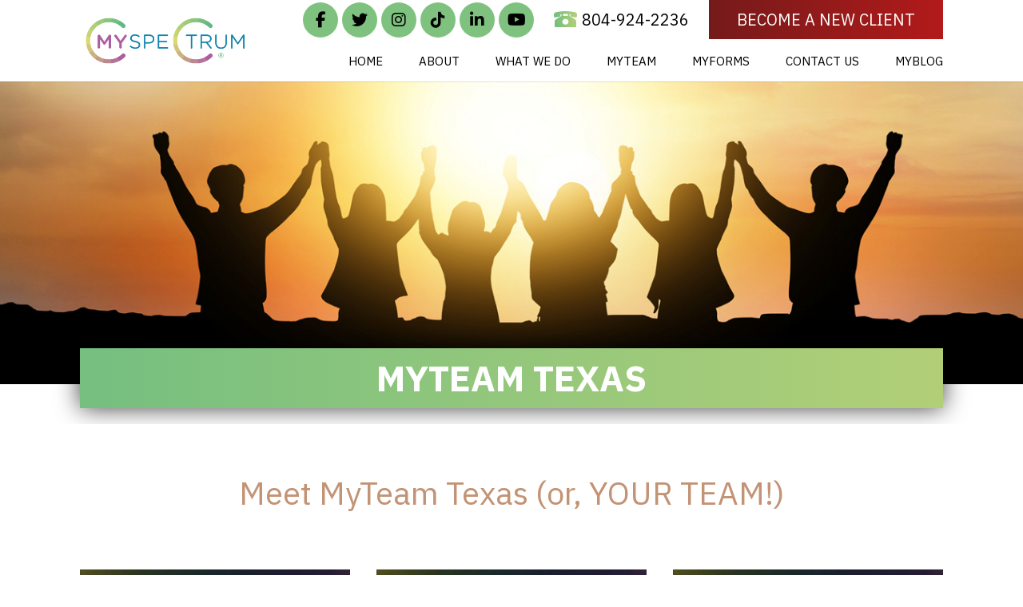

--- FILE ---
content_type: text/html; charset=UTF-8
request_url: https://myspectrumcc.com/wp-admin/admin-ajax.php?&action=dm_device_id
body_size: -116
content:
69805d40-aa7b-f3c7-bff1-034c8f85e34c

--- FILE ---
content_type: text/css
request_url: https://myspectrumcc.com/wp-content/themes/therapist_child/style.css?ver=4.27.4
body_size: 5950
content:
/*
	Theme Name: Therapist child
	Theme URI: 	upthinksolutions.com
	Template: 	Divi
	Version: 	3.11.1
*/

/*
Custom Styling styling
---------------------------------------------------------------------------------------------------- */

html body {
	font-weight: 400;
	font-family: 'IBM Plex Sans', sans-serif;
}

/* Headings styling
----------------------------------------------- */

body h1,
body h2,
body h3,
body h4,
body h5,
body h6 {
	font-weight: 400;
	font-family: 'IBM Plex Sans', sans-serif;
	padding-bottom: 15px;
}
body h1 {
	padding-bottom: 20px;
}
body h2 {
	font-size: 40px;
	padding-bottom: 25px;
}
body h3 {
	font-size: 30px;
}
body h4 {
	font-size: 25px;
}
body h5 {
	font-size: 22px;
}
body h6 {
	font-size: 20px;
}

p + h2,
p + h3,
p + h4,
p + h5,
p + h6 {
	padding-top: 15px;
}

body p {
	padding-bottom: 25px;
}

p:last-of-type + * {
	padding-top: 25px;
}

/* Buttons styling
----------------------------------------------- */

#page-container .et_pb_button {
	background: #75bf80;
	background: -webkit-linear-gradient(left,#75bf80 0%,#b2cf77 100%);
	background: -o-linear-gradient(left,#75bf80 0%,#b2cf77 100%);
	background: -moz-linear-gradient(left,#75bf80 0%,#b2cf77 100%);
	background: linear-gradient(to right,#75bf80 0%,#b2cf77 100%);
	-webkit-box-shadow: 0 5px 30px rgba(0, 0, 0, 0.20);
	-moz-box-shadow: 0 5px 30px rgba(0, 0, 0, 0.20);
	box-shadow: 0 5px 30px rgba(0, 0, 0, 0.20);
	color: #fff;
	display: inline-block;
	padding: 21px 33px;
    line-height: normal !important;
    text-align: center;
    text-decoration: none;
}
.et_pb_button + .et_pb_button {
	margin-left: 25px;
	margin-top: 5px;
}
#page-container .et_pb_button:after {
    font-size: 24px;
}
.btn {
	background: #75bf80;
	background: -webkit-linear-gradient(left,#75bf80 0%,#b2cf77 100%);
	background: -o-linear-gradient(left,#75bf80 0%,#b2cf77 100%);
	background: -moz-linear-gradient(left,#75bf80 0%,#b2cf77 100%);
	background: linear-gradient(to right,#75bf80 0%,#b2cf77 100%);
	color: #fff !important;
	display: inline-block;
	padding: 12px 36px;
	text-decoration: none;
}
.btn .icon {
	color: #fff;
}


/*
wpforms styling
--------------------------------------------------- */

#main-content .wpforms-form .wpforms-field-label {
	font-weight: 500;
}
#main-content .wpforms-form input,
#main-content .wpforms-form select {
	height: auto;
}
#main-content .wpforms-form input,
#main-content .wpforms-form select,
#main-content .wpforms-form textarea {
	border: 1px solid #a5a5a5;
	border-radius: 0;
	font-family: inherit;
	padding: 12px 15px;
}
::-webkit-input-placeholder {
	color: #000000;
}
:-moz-placeholder {
	color: #000000;
}
::-moz-placeholder {
	color: #000000;
}
:-ms-input-placeholder {
	color: #000000;
}
.entry-content .wpforms-submit-container {
	text-align: center;
}

/* list style
--------------------------------------------------- */

body .entry-content ul,
body .entry-content ol {
	padding-left: 30px;
}
body .entry-content ul li,
body .entry-content ol li {
	list-style-position: outside;
	margin-bottom: 5px;
}

#main-content .list-style li {
	display: block;
	position: relative;
	padding-left: 15px;
	padding-bottom: 5px;
}
#main-content .list-style li:before {
	content: '\f105';
	font-family: FontAwesome;
	display: inline-block;
	font-size: 18px;
	position: absolute;
	left: 0;
	color: #567426;
	font-weight: 700;
}

/* table styling
--------------------------------------------------- */

table {
	width: 100%;
} 
tr {
    background: transparent;
}
thead tr,
tbody tr:nth-child(2n+2) {
    background: #eee;
}
th,
td {
	border: 1px solid #dadada;
}

/* empty p tag none
--------------------------------------------------- */

p:empty {
	display: none;
}

/* anchor tag style
--------------------------------------------------- */

.entry-content a:hover {
	color: #c29375;
	text-decoration: underline;
}

/* image styling
--------------------------------------------------- */

img.alignright {
	margin-left: 25px;
	margin-bottom: 15px;
	padding-bottom: 0;
}
img.alignleft {
	margin-right: 25px;
	margin-bottom: 15px;
	padding-bottom: 0;
}
.frame-img-widget img {
	border: 5px solid #ffffff;
	-webkit-box-shadow: 0px 0px 35px rgba(0, 0, 0, 0.40);
	-moz-box-shadow: 0px 0px 35px rgba(0, 0, 0, 0.40);
	box-shadow: 0px 0px 35px rgba(0, 0, 0, 0.40);
}
.round-img-widget img {
    border-radius: 50%;
    margin-bottom: 20px;
    border: 5px solid #fff;
    -webkit-box-shadow: 0px 0px 35px rgba(0, 0, 0, 0.40);
    -moz-box-shadow: 0px 0px 35px rgba(0, 0, 0, 0.40);
    box-shadow: 0px 0px 35px rgba(0, 0, 0, 0.40);
}

/* Divi builder sections and module styling
---------------------------------------------------------------------------------------------------- */

/* builder row and container styling
----------------------------------------------- */

body .et_pb_row,
body .container {
	width: 100%;
}

/* builder section styling
----------------------------------------------- */

body .et_pb_section {
	padding-top: 30px;
	padding-bottom: 30px;
}

/* builder top bottom gap none styling
----------------------------------------------- */

#main-content .top-gap-none {
	padding-top: 0;
}
#main-content .bottom-gap-none {
	padding-bottom: 0;
}

/* builder testimonial module styling
----------------------------------------------- */

.et_pb_testimonial + .et_pb_module {
	padding-top: 20px;
}

/* builder module inner styling
----------------------------------------------- */

.et_pb_text_inner {
	clear: both;
}

/* blockquote styling
--------------------------------------------------- */

body blockquote {
	background: url(images/start-quote.png) no-repeat left top, url(images/end-quote.png) no-repeat right top;
	border: none;
	padding: 5px 60px 0;
	position: relative;
	text-align: center;
	font-size: 25px;
	font-style: italic;
	line-height: 1.4;
	color: #000;
	display: table;
	margin: 0 auto;
}
blockquote h5 {
	font-size: 25px;
	font-weight: 700;
	font-style: normal;
	padding-bottom: 0;
	text-align: right;
}

/* 
Header styling
---------------------------------------------------------------------------------------------------- */

/* Header right widget area styling
--------------------------------------------------- */

.header-right-area {
	position: relative;
	z-index: 999;
	overflow: hidden;
	float: right;
	font-weight: 400;
	padding-bottom: 10px;
}
.header-right-area .widget {
	display: block;
}
.header-right-area p {
	display: inline-block;
	padding-bottom: 0;
}
.header-right-area a {
	color: #000;
	position: relative;
	margin-left: 25px;
	position: relative;
}
.header-right-area a[href^="tel:"] {
	padding-left: 35px;
}
.header-right-area a[href^="tel:"]:before {
	content: '';
	display: block;
	width: 29px;
	height: 20px;
	background: url(images/phone-icon.png) no-repeat left center;
	position: absolute;
	top: 3px;
	left: 0;
}
.header-right-area a:first-child {
	margin-left: 0;
}
#page-container .header-right-area .et_pb_button {
	box-shadow: none;
	font-size: 20px;
	padding: 11px 35px;
}
.social-links {
	display: inline-block;
	margin-right: 20px;
}
.social-links a {
	background: #7fc27f;
    border-radius: 100%;
    width: 44px;
    height: 44px;
	line-height: 44px;
	color: #000;
	display: inline-block;
	text-align: center;
	margin-left: 0;
}

/* Header menu styling
--------------------------------------------------- */

#main-header div#et-top-navigation {
	clear: both;
	padding-top: 0;
}
body #top-menu li {
	padding-right: 40px;
}
body #top-menu > li > a {
	padding-top: 11px;
	font-weight: 400;
}
#top-menu .menu-item-has-children > a:first-child {
	padding-right: 0;
}
body #top-menu > li.menu-item-has-children > a:after,
body #top-menu li .menu-item-has-children>a:first-child:after {
	display: none;
}
#main-header li ul {
	padding-top: 0;
	padding-bottom: 0;
}
body #top-menu .menu-item-has-children li {
	padding: 0;
	line-height: 1.1;
	display: block;
	position: relative;
}
body #top-menu li li a {
	width: 100%;
	padding: 15px 20px 15px 25px;
	font-size: 16px;
	color: #000000 !important;
}
body #top-menu li li:last-child a {
	border-bottom: none;
}
body #top-menu li li a:before {
	content: '\f105';
	font-family: FontAwesome;
	display: inline-block;
	font-size: 18px;
	position: absolute;
	left: 12px;
	font-weight: 700;
}

/*--------------Menu hover--------------
Menu  border bottom on hover 
------------------------------------*/

body #top-menu > li > a::before {
	content: '';
	position: absolute;
	width: 29px;
	top: 0;
	left: -13px;
	height: 34px;
	-webkit-transform: translate(-65%,0);
	-ms-transform: translate(-65%,0);
	-o-transform: translate(-65%,0);
	transform: translate(-65%,0);
	opacity: 0;
	filter: alpha(opacity=0);
	-webkit-transition: all 235ms;
	-o-transition: all 235ms;
	transition: all 235ms;
	background: url(images/logo-meni-icon.png) no-repeat left center;
}
#top-menu-nav #top-menu li.current-menu-item > a:before,
body #top-menu > li > a:hover::before {
	-webkit-transform: translate(0,0);
	-ms-transform: translate(0,0);
	-o-transform: translate(0,0);
	transform: translate(0,0);
	opacity: 1;
	filter: alpha(opacity=100);
}

/*
Home Page Styling styling
---------------------------------------------------------------------------------------------------- */

/* banner section styling
--------------------------------------------------- */

#hero-img-section {
	min-height: 580px;
	padding-top: 150px;
	position: relative;
	overflow: hidden;
}
#hero-img-section h1 {
	padding-bottom: 10px;
	text-shadow: 0 0 5px rgba(0, 0, 0, 0.72);
}
#hero-img-section h3 {
	padding-bottom: 30px;
	text-shadow: 0 0 5px rgba(0, 0, 0, 0.72);
}


.left-gap {
	margin-left: 35px;
}
.left-gap + .left-gap {
	margin-left: 60px;
}
.left-gap + .left-gap + .left-gap {
	margin-left: 80px;
}
.left-gap + .left-gap + .left-gap + .left-gap {
	margin-left: 100px;
}
.left-gap + .left-gap + .left-gap + .left-gap + .left-gap {
	margin-left: 120px;
}
.left-gap + .left-gap + .left-gap + .left-gap + .left-gap {
	margin-left: 120px;
}
.left-gap + .left-gap + .left-gap + .left-gap + .left-gap + .left-gap {
	margin-left: 120px;
}

/* services section styling
--------------------------------------------------- */

.services-section .et_pb_row {
	padding-bottom: 10px;
}
.services-section h2 {
	text-transform: uppercase;
}
.services-section .services-grid-style {
	max-width: 800px;
	padding: 0 0 20px;
}
.services-grid-style .et_pb_module {
	margin-bottom: 0 !important;
}
.services-grid-style .et_pb_image_wrap {
	max-width: 345px;
	border-radius: 50%;
	margin: 0 auto;
	display: block;
	position: relative;
	overflow: hidden;
	padding: 3px;
}
.services-grid-style .et_pb_image_wrap:before {
	content: '';
	display: block;
	width: 100%;
	height: 100%;
	background: url(images/service-logo-icon.png) no-repeat left center;
	background-size: contain;
	position: absolute;
	top: 0;
	left: 0;
	z-index: 9;
}
.services-grid-style .et_pb_image_wrap:hover:before {
	-webkit-animation-name: roundSpin; 
	animation-name: roundSpin;
	-webkit-animation: roundSpin 2s linear infinite;
	-moz-animation: roundSpin 2s linear infinite;
	animation: roundSpin 2s linear infinite;
}
@-moz-keyframes roundSpin {
	0% {
		-moz-transform: rotate(0);
	}
	100% {
		-moz-transform: rotate(360deg);
	}
}
@-webkit-keyframes roundSpin {
	0% {
		-moz-transform: rotate(0);
		-webkit-transform: rotate(0);
	}
	100% {
		-moz-transform: rotate(360deg);
		-webkit-transform: rotate(360deg);
	}
}
@keyframes roundSpin {
	0% {
		-moz-transform: rotate(0);
		transform: rotate(0);
	}
	100% {
		-moz-transform: rotate(360deg);
		transform: rotate(360deg);
	}
}
.services-grid-style img {
	border-radius: 50%;
	display: block;
	width: 100%;
	transition: all 200ms ease-in;
	-moz-transition: all 200ms ease-in;
	-ms-transition: all 200ms ease-in;
	-webkit-transition: all 200ms ease-in;
	opacity: 0.95;
}
/*
.services-grid-style .et_pb_image_wrap:hover img {
	-webkit-transform: scale(1.12);
	-moz-transform: scale(1.12);
	-ms-transform: scale(1.12);
	-o-transform: scale(1.12);
	transform: scale(1.12);
}
*/
.services-grid-style .et_pb_text_inner {
	padding-top: 10px;
}
.services-grid-style h3 a:hover {
	text-decoration: none;
}

/* footer styling
---------------------------------------------------------------------------------------------------- */

body #main-footer {
	background: url(images/footer-bg.jpg) no-repeat center center;
	background-size: cover;
}

/* footer contact section styling
--------------------------------------------------- */

#footer-contact-section {
	padding-top: 40px;
}
#footer-contact-section .textwidget {
	max-width: 690px;
	margin: 0 auto 15px;
	text-align: center;
}
#footer-contact-section h2 {
	color: #000;
	font-size: 50px;
	letter-spacing: 0.2em;
	line-height: 1;
	text-transform: uppercase;
	border-bottom: 2px dashed rgba(0, 0, 0, 0.4);
	padding-bottom: 15px;
	margin-bottom: 25px;
}
#footer-contact-section h2 em {
	font-size: 30px;
	display: block;
	text-transform: inherit;
}

/* footer widgets styling
--------------------------------------------------- */

#main-footer #footer-widgets {
	padding: 40px 0;
}
#footer-widgets .footer-widget {
	margin-bottom: 0;
}
#footer-widgets .et_pb_widget {
	float: none;
}

/* footer form styling
--------------------------------------------------- */

#main-footer form {
	position: relative;
}
#main-footer .wpforms-field {
	padding: 0 0 6px;
}
#main-footer .left-side-field {
	width: 49.33%;
	float: left;
}
#main-footer .right-side-field {
	position: absolute;
	top: 0;
	padding: 0;
	right: 0;
	width: 49%;
}
#main-footer input,
#main-footer select,
#main-footer textarea {
	background: rgba(255, 255, 255, 0.60);
	border-radius: 0;
	border: 1px solid #c8b594;
	font-size: 20px;
	font-family: inherit;
	padding: 12px 15px;
	height: auto;
}
#main-footer textarea {
	height: 168px;
}
#main-footer ::-webkit-input-placeholder {
	color: #000000;
}
#main-footer :-moz-placeholder {
	color: #000000;
}
#main-footer ::-moz-placeholder {
	color: #000000;
}
#main-footer :-ms-input-placeholder {
	color: #000000;
}
#main-footer .wpforms-submit-container {
	text-align: center;
}

/* footer copyright section styling
--------------------------------------------------- */

#footer-copyright-section {
	padding-top: 20px;
	padding-bottom: 15px;
}
#footer-copyright-section .textwidget {
	border-top: 2px dashed rgba(0, 0, 0, 0.4);
	border-bottom: 2px dashed rgba(0, 0, 0, 0.4);
	overflow: hidden;
	padding-top: 12px;
	padding-bottom: 12px;
}

/* social icons styling
--------------------------------------------------- */


#main-footer .social-icons {
	float: right;
}
#main-footer .social-icons a {
	color: #000;
	display: inline-block;
	vertical-align: middle;
	margin-left: 15px;
}
#main-footer .social-icons .icon {
	width: 44px;
	height: 44px;
	line-height: 44px;
	display: inline-block;
	vertical-align: top;
	background: #75bf80;
	background: -webkit-linear-gradient(left,#75bf80 0%,#b2cf77 100%);
	background: -o-linear-gradient(left,#75bf80 0%,#b2cf77 100%);
	background: -moz-linear-gradient(left,#75bf80 0%,#b2cf77 100%);
	background: linear-gradient(to right,#75bf80 0%,#b2cf77 100%);
	-webkit-border-radius: 50%;
	-moz-border-radius: 50%;
	border-radius: 50%;
	font-size: 20px;
	font-weight: bold;
	text-align: center;
}
#main-footer .social-icons + p {
	padding-top: 7px;
}

/* footer contact styling
--------------------------------------------------- */

.prg-icon {
	position: relative;
	padding-left: 30px;
	padding-bottom: 15px;
}
.prg-icon .icon {
	position: absolute;
	left: 0;
}

/*
Blog page styling
---------------------------------------------------------------------------------------------------- */

/*
featured image section styling
--------------------------------------------------- */

#featured-image-section img {
	width: 100%;
	display: block;
}

/*
Page title section styling
--------------------------------------------------- */

#page-title-section {
	padding: 30px 0;
}
#page-title-section h1 {
	text-align: center;
	font-weight: 300;
	text-transform: uppercase;
	padding-bottom: 0;
}
#page-title-section h1:after {
	content: '';
	display: block;
	width: 66px;
	border-bottom: 3px solid #e8960c;
	margin: 5px auto 0;
}

/*
main content area styling
--------------------------------------------------- */

#main-content.post-custom-style .container {
	padding-top: 0;
	margin-top: 30px;
}
#main-content .container:before {
	display: none;
}

/*
post styling
--------------------------------------------------- */

.post-custom-style article,
.archive article {
	border: 1px solid #cecece;
	padding: 20px;
	margin-bottom: 60px;
}
.post-thumbnail {
     margin-bottom: 30px;
}
.post-thumbnail img {
	width: 100%;
	display: block;
}
.entry-title a {
    text-decoration: none;
}
.post-custom-style .post-excerpt .post-more-link {
	display: inline-block;
	margin-top: 12px;
	padding: 0;
}

/*
custom pagination styling
--------------------------------------------------- */

#main-content .custom-pagination ul {
	border-top: 1px solid #ccc;
	padding: 25px 0;
	text-align: center;
}
.custom-pagination li {
	display: inline-block;
}
.custom-pagination li a {
	padding: 3px 10px;
	display: block;
}
.custom-pagination .active a {
	background: #6f1c46;
	color: #fff;
}

/*
Sidebar setyling
--------------------------------------------------- */

#main-content #left-area {
	width: 72%;
}
#main-content #sidebar {
	width: 28%;
	padding-left: 0;
}
#sidebar .et_pb_widget {
	font-size: 18px;
}
#sidebar .widgettitle {
	font-size: 30px;
	text-transform: uppercase;
	font-weight: 700;
}
#sidebar .et_pb_widget li {
	border-bottom: 1px solid #ccc;
	padding-bottom: 7px;
}
#sidebar .et_pb_widget li:last-child {
	border-bottom: none;
	padding-bottom: 0;
}
#sidebar .et_pb_widget a {
	color: #000;
}

/* sidebar archive widget styling
--------------------------------------------------- */

#sidebar .widget_archive select {
	background: url(images/down-arrow.png) no-repeat right 10px center;
	border: none;
	border-bottom: 1px solid #d7d7d7;
	-webkit-appearance:none;
	-moz-appearance:none;
	appearance:none;
	cursor:pointer;
	font-size: 20px;
	color: #000;
	height: auto;
	padding: 0 0 5px;
}
#sidebar .widget_archive select::-ms-expand {
	display: none;
}


/* sidebar about box styling
--------------------------------------------------- */

.about-box {
	position: relative;
}
.about-box img {
	border-radius: 50%;
	border: 5px solid #fff;
	-webkit-box-shadow: 0px 0px 30px rgba(0, 0, 0, 0.55);
	-moz-box-shadow: 0px 0px 30px rgba(0, 0, 0, 0.55);
	box-shadow: 0px 0px 30px rgba(0, 0, 0, 0.55);
	margin-bottom: 20px;
}
.about-box a {
	text-decoration: none;
}
.about-box h4 {
	font-size: 18px;
	padding-top: 0;
}
#sidebar .about-box h4 a {
	background: #0d2c73;
	width: 100px;
	height: 100px;
	display: block;
	border-radius: 50%;
	padding: 19px 8px 0;
	text-align: center;
	color: #fff;
	text-decoration: none;
	position: absolute;
	bottom: 110px;
}
.about-box a .icon {
	display: block;
	font-size: 35px;
	margin-bottom: 5px;
}
#page-container #sidebar .et_pb_button {
	width: 100%;
	color: #fff;
}

/* sidebar location widget styling
--------------------------------------------------- */

#sidebar .prg-icon {
	padding-bottom: 20px;
}
#sidebar iframe,
#sidebar .widget_media_image {
	border: 5px solid #fff;
	-webkit-box-shadow: 0px 0px 35px rgba(0, 0, 0, 0.40);
	-moz-box-shadow: 0px 0px 35px rgba(0, 0, 0, 0.40);
	box-shadow: 0px 0px 15px rgba(0, 0, 0, 0.40);
}
#sidebar .widget_media_image img {
	display: block;
}

/*
Single page styling
---------------------------------------------------------------------------------------------------- */

/*
main content area styling
--------------------------------------------------- */

.single #main-content .container:before {
	display: none;
}
#main-content .sp-custom-style #sidebar {
    padding-left: 0;
}

/*
post styling
--------------------------------------------------- */

body .et_pb_post .entry-content {
	padding-top: 0;
}
.sp-custom-style article {
	-webkit-box-shadow: 0px 0px 6px #d6d2d2;
	-moz-box-shadow: 0px 0px 6px #d6d2d2;
	box-shadow: 0px 0px 6px #d6d2d2;
	background: #fcfcfc;
	padding: 20px;
	margin-bottom: 60px;
}

/*
single post comments styling
--------------------------------------------------- */

#comment-wrap {
	padding-top: 30px;
}
#comments {
	border-top: 1px solid #e2e2e2ee;
	padding-top: 20px;
}
#comment-wrap article {
	-webkit-box-shadow: none;
	-moz-box-shadow: none;
	box-shadow: none;
	background: transparent;
	padding: 0;
	margin-bottom: 40px;
}
#comment-wrap article:after {
	content: '';
	display: block;
	max-width: 300px;
	border-bottom: 1px solid #d8d8d8;
	margin: 30px auto 0;
	visibility: visible;
}
#comment-wrap .comment_avatar {
	position: relative;
	top: 0;
	left: 0;
	float: left;
	max-width: 80px;
	margin-right: 15px;
}
#comment-wrap .comment_avatar img {
	max-width: 100%;
}
#comment-wrap .comment_postinfo {
	line-height: 1.2;
}

/* 
Inner Banner section Setyling
---------------------------------------------------------------------------------------------------- */

#inner-banner-section {
	padding-top: 0;
	padding-bottom: 0;
}
#inner-banner-section .et_pb_row {
	padding: 0;
	width: 100%!important;
	max-width: 100%!important;
}
#inner-banner-section .et_pb_column {
	position: relative;
	overflow: hidden;
}
#inner-banner-section .et_pb_image_wrap {
	display: block;
}
#inner-banner-section .et_pb_image img {
	width: 100%;
	height: 100%;
	max-height: 450px;
	object-fit: cover;
}
#inner-banner-section .et_pb_image {
	margin-bottom: 0;
}
#inner-banner-section .et_pb_text {
	max-width: 1120px;
	width: 100%;
	margin: -45px auto 0;
	z-index: 9;
	padding: 0 20px 20px;
}
#inner-banner-section .et_pb_text_inner {
	background: #75bf80;
	background: -webkit-linear-gradient(left,#75bf80 0%,#b2cf77 100%);
	background: -o-linear-gradient(left,#75bf80 0%,#b2cf77 100%);
	background: -moz-linear-gradient(left,#75bf80 0%,#b2cf77 100%);
	background: linear-gradient(to right,#75bf80 0%,#b2cf77 100%);
	padding: 15px 10px;
	-webkit-box-shadow: 0px 0px 30px rgba(0, 0, 0, 0.75);
	-moz-box-shadow: 0px 0px 30px rgba(0, 0, 0, 0.75);
	box-shadow: 0px 0px 30px rgba(0, 0, 0, 0.75);
}
#inner-banner-section h1 {
	font-size: 45px;
	font-weight: 700;
	padding-bottom: 0;
	text-transform: uppercase;
}
.address {
    display: block;
}


/* 
accordion style 1 styling
---------------------------------------------------------------------------------------------------- */

#main-content .accordion-style1 .et_pb_toggle {
	background: #fff;
	border: 1px solid #d4d4d4;
	padding: 0;
}
#main-content .accordion-style1 .et_pb_toggle_title {
	color: #9fca7a;
	font-size: 25px;
	padding: 22px 65px 22px 22px;
}
#main-content .accordion-style1 .et_pb_toggle_title:before {
	content: '\e874';
	font-family: Linearicons-Free !important;
	font-size: 25px;
	color: #9fca7a;
	display: block;
	right: 30px;
}
#main-content .accordion-style1 .et_pb_toggle_open .et_pb_toggle_title:before {
	content: '\e873';
}
#main-content .accordion-style1 .et_pb_toggle_content {
	color: #000;
	padding: 0 65px 40px 22px;
}

/* 
Landing Page 3 Styling
---------------------------------------------------------------------------------------------------- */

/* landing3 banner styling
--------------------------------------------------- */

#main-content .landing3-banner-section {
	min-height: 720px;
	padding-top: 0;
	padding-bottom: 150px;
	position: relative;
	text-shadow: 0 0 15px #000;
}
body .landing3-banner-section:after {
	content: '';
	background: url(images/curve-bg.png) repeat-x center bottom;
	display: block;
	width: 100%;
	height: 110px;
	position: absolute;
	bottom: -1px;
	left: 0;
	z-index: 5;
}
.landing3-banner-section .landing3-top-row {
	padding-top: 0;
}
.landing3-phone-widget p {
	font-weight: 300;
}
.landing3-phone-widget a {
	color: #fff;
	font-size: 16px;
	text-decoration: none;
	background: #7fc27f;
	display: inline-block;
	padding: 10px 15px 10px 65px;
	text-align: center;
	position: relative;
	line-height: 1.2;
}
.landing3-phone-widget a .icon {
	font-size: 40px;
	position: absolute;
	left: 15px;
	top: 14px;
}
.landing3-phone-widget strong {
	display: block;
	font-size: 25px;
}
.landing3-phone-widget .fa-icon i {
	font-size: 17px;
	background: #da4100;
	width: 30px;
	height: 30px;
	text-align: center;
	padding-top: 7px;
	color: #fff;
	border-radius: 50%;
}
body .landing3-banner-caption {
	padding-top: 100px;
}
.landing3-banner-caption h1 {
	font-weight: 700;
	text-transform: uppercase;
}
.landing3-banner-caption h1:after {
	content: '';
	display: block;
	margin: 12px auto 0;
	border-top: 5px solid #fff;
	max-width: 172px;
}

/* landing3 content section styling
--------------------------------------------------- */

#main-content .landing3-content-section {
	background: transparent;
	padding-top: 0;
	padding-bottom: 0;
	position: relative;
	z-index: 99;
}
#main-content .landing3-content-area {
	padding-top: 150px;
	margin-top: -150px;
	overflow: hidden;
}

/* sticky column styling
--------------------------------------------------- */

#sticky-column {
	position: static;
	padding: 0 5px;
}

/* landing3 contact details styling
--------------------------------------------------- */

#landing3-contact-details {
	margin-top: -150px;
}
#landing3-contact-details img {
	border-radius: 50%;
	border: 5px solid #fff;
	-webkit-box-shadow: 0px 0px 11px rgba(0, 0, 0, 0.55);
	-moz-box-shadow: 0px 0px 11px rgba(0, 0, 0, 0.55);
	box-shadow: 0px 0px 11px rgba(0, 0, 0, 0.55);
	width:300px;
}
#landing3-contact-details h3 {
	font-size: 35px;
	font-style: normal;
}
#landing3-contact-details a {
	text-decoration: none;
}
#landing3-contact-details h4 a {
	background: #7fc27f  ;
	width: 100px;
	height: 100px;
	display: block;
	border-radius: 50%;
	padding: 16px 8px 0;
	font-size: 16px;
	text-align: center;
	color: #fff;
	text-decoration: none;
	position: absolute;
	bottom: 125px;
}
#landing3-contact-details a .icon {
	display: block;
	font-size: 35px;
	margin-bottom: 0px;
}

.landing3-phone-widget a:hover {

	color: #fff;

	text-decoration: none;

}

/* landing3 form widget styling
--------------------------------------------------- */

#landing3-form-widget {
	-webkit-box-shadow: 0px 10px 35px rgba(0, 0, 0, 0.15);
	-moz-box-shadow: 0px 10px 35px rgba(0, 0, 0, 0.15);
	box-shadow: 0px 10px 35px rgba(0, 0, 0, 0.15);
	padding: 20px 30px;
	margin-top: 0;
	margin-bottom: 30px;
}
#landing3-form-widget p {
	font-style: italic;
	padding-bottom: 5px;
}
body #landing3-form-widget h2 {
	font-size: 23px;
	font-weight: 700;
	padding-top: 0;
	text-transform: uppercase;
}
#landing3-form-widget .wpforms-field {
	padding-bottom: 0;
}
#landing3-form-widget input,
#landing3-form-widget select,
#landing3-form-widget textarea {
	background: #fff !important;
	border-color: #000;
	color: #000;
	font-size: 18px;
	padding: 10px 10px;
}
#landing3-form-widget input,
#landing3-form-widget select {
	height: auto;
}
#landing3-form-widget ::-webkit-input-placeholder {
	color: #000;
}
#landing3-form-widget :-moz-placeholder {
	color: #000;
}
#landing3-form-widget ::-moz-placeholder {
	color: #000;
}
#landing3-form-widget :-ms-input-placeholder {
	color: #000;
}
#landing3-form-widget .wpforms-submit-container {
	text-align: center;
}

/* landing3 footer styling
--------------------------------------------------- */

body .landing-page-footer {
	background: #7fc27f;
	color: #fff;
	padding: 20px 0px;
	overflow: hidden;
}
.landing-page-footer a {
    color: #fff;
}
.landing-copyright-area {
	float: left;
}
.landing-footer-links {
	float: right;
}
.landing-footer-links a {
	display: inline-block;
	margin-left: 20px;
}
/* 
Landing Page 4 Styling
---------------------------------------------------------------------------------------------------- */

/* landing4 banner styling
--------------------------------------------------- */

#main-content .landing4-banner-section {
	min-height: 720px;
	padding-top: 0;
	padding-bottom: 150px;
	position: relative;
	text-shadow: 0 0 15px #000;
}
.landing4-banner-section .landing4-top-row {
	padding-top: 0;
}
.landing4-banner-section .landing4-logo-widget {
	padding-top: 12px;
}
.landing4-phone-widget p {
	font-weight: 300;
}
.landing4-phone-widget a {
	color: #fff;
	font-size: 16px;
	text-decoration: none;
	background: #7fc27f;
	display: inline-block;
	padding: 10px 15px 10px 65px;
	text-align: center;
	position: relative;
	line-height: 1.2;
}

.landing4-phone-widget a:hover {
	color:#fff;
	text-decoration: none;
}
.landing4-phone-widget a .icon {
	font-size: 40px;
	position: absolute;
	left: 15px;
	top: 14px;
}
.landing4-phone-widget strong {
	display: block;
	font-size: 25px;
}
.landing4-phone-widget .fa-icon i {
	font-size: 17px;
	background: #da4100;
	width: 30px;
	height: 30px;
	text-align: center;
	padding-top: 7px;
	color: #fff;
	border-radius: 50%;
}
body .landing4-banner-caption {
	padding-top: 100px;
}
.landing4-banner-caption h1 {
	font-weight: 700;
	text-transform: uppercase;
}
.landing4-banner-caption h1:after {
	content: '';
	display: block;
	margin: 12px auto 0;
	border-top: 5px solid #fff;
	max-width: 172px;
}

/* landing4 contact section styling
--------------------------------------------------- */

#main-content .landing4-contact-section {
	padding-top: 0;
	padding-bottom: 0;
	z-index: 99;
}
.landing4-contact-section .et_pb_row {
	padding-top: 20px;
	padding-bottom: 15px;
}
#landing4-contact-details .et_pb_text_inner {
	overflow: inherit;
}
#page-container #landing4-form-widget .et_pb_button {
	padding: 12px 10px;
}

/* landing4 form widget styling
--------------------------------------------------- */

#landing4-form-widget h3 {
	font-weight: 700;
	text-transform: uppercase;
	padding-bottom: 20px;
}
#landing4-form-widget form {
	position: relative;
	overflow: hidden;
}
#landing4-form-widget .wpforms-field {
	padding: 0 0 4px;
}
#landing4-form-widget .left-side-field {
	width: 49.33%;
	float: left;
}
#landing4-form-widget .right-side-field {
	position: absolute;
	top: 0;
	padding: 0;
	right: 0;
	width: 49%;
}
#landing4-form-widget input,
#landing4-form-widget select,
#landing4-form-widget textarea {
	background: rgba(255, 255, 255, 0.3);
	border-radius: 0;
	border: 1px solid #193b88;
	color: #fff;
	font-size: 20px;
	font-family: inherit;
	padding: 12px 15px;
	height: auto;
}
#landing4-form-widget textarea {
	height: 108px;
}
#landing4-form-widget ::-webkit-input-placeholder {
	color: #fff;
}
#landing4-form-widget :-moz-placeholder {
	color: #fff;
}
#landing4-form-widget ::-moz-placeholder {
	color: #fff;
}
#landing4-form-widget :-ms-input-placeholder {
	color: #fff;
}
#landing4-form-widget .wpforms-submit-container {
	position: absolute;
	width: 49%;
	bottom: 4px;
	right: 0;
	padding: 0;
}
#landing4-form-widget button {
	font-family: inherit;
	padding: 12px 15px;
	width: 100%;
}

/* landing4 contact details styling
--------------------------------------------------- */

#landing4-contact-details {
	margin-top: -120px;
	-webkit-transition: all .2s ease-in-out;
	-moz-transition: all .2s ease-in-out;
	transition: all .2s ease-in-out;
}
#landing4-contact-details img {
	border-radius: 50%;
	border: 5px solid #fff;
	-webkit-box-shadow: 0px 0px 11px rgba(0, 0, 0, 0.55);
	-moz-box-shadow: 0px 0px 11px rgba(0, 0, 0, 0.55);
	box-shadow: 0px 0px 11px rgba(0, 0, 0, 0.55);
	margin-bottom: 7px;
	-webkit-transition: all .2s ease-in-out;
	-moz-transition: all .2s ease-in-out;
	transition: all .2s ease-in-out;
}
#landing4-contact-details a {
	color: #fff;
}
#landing4-contact-details h4 {
	padding-top: 0;
	padding-bottom: 0;
}
#landing4-contact-details h4 a {
	position: absolute;
	top: 68%;
	right: -75px;
	padding: 9px 19px;
	box-shadow: 0 5px 30px rgba(0, 0, 0, 0.20);
	text-decoration: none;
}
#landing4-contact-details a .icon {
	font-size: 40px;
	display: inline-block;
	vertical-align: middle;
	line-height: 1;
}

/* landing4 contact details stuck styling
--------------------------------------------------- */

.is_stuck.landing4-contact-section .et_pb_row {
	padding-top: 6px;
	padding-bottom: 0px;
}
.is_stuck #landing4-contact-details {
	margin-top: 0;
}
.is_stuck #landing4-form-widget .wpforms-container {
	margin-bottom: 15px;
}
.is_stuck #landing4-contact-details img {
	width: 55%;
}
.is_stuck #landing4-contact-details p a {
	display: none;
}

/* landing4 content section styling
--------------------------------------------------- */

#main-content .landing4-content-section .et_pb_row {
	padding-top: 0;
}

/*
Thank You page styling
---------------------------------------------------------------------------------------------------- */

.thank-you-widget h3 {
	padding-bottom: 40px;
}
.thank-you-widget h5 {
	font-weight: 700;
}
.thank-you-widget h2 a,
.thank-you-widget h5 a {
	text-decoration: none;
	color: #000;
}
.thank-you-widget img {
	border-radius: 50%;
	border: 5px solid #fff;
	-webkit-box-shadow: 0px 0px 35px rgba(0, 0, 0, 0.40);
	-moz-box-shadow: 0px 0px 35px rgba(0, 0, 0, 0.40);
	box-shadow: 0px 0px 35px rgba(0, 0, 0, 0.40);
}



/* 
Media Queries
---------------------------------------------------------------------------------------------------- */


@media only screen and (max-width: 1250px) { 
	
	#landing4-contact-details h4 a {
		top: 78%;
		right: 0;
		font-size: 15px;
	}
	#landing4-contact-details a .icon {
		font-size: 25px;
	}
	
}

@media only screen and (max-width: 1179px) { 

	body .et_pb_row,
	body .container {
		width: 90%;
	}
	body #top-menu li {
		padding-right: 25px;
	}
	#hero-img-section {
		min-height: 450px;
		padding-top: 80px;
	}
	#main-content .landing3-banner-section {
		min-height: 600px;
	}
	body .landing3-banner-caption {
		padding-top: 50px;
	}
	#sticky-column {
		width: 275px;
	}
	#main-content .landing4-banner-section {
		min-height: 600px;
	}

}

@media only screen and (max-width: 980px) { 

	.entry-content img.alignright,
	.entry-content img.alignleft {
		max-width: 300px;
	}
	body h1 {
		font-size: 40px;
	}
	body h2 {
		font-size: 30px;
	}
	body h3 {
		font-size: 25px;
	}
	body h4 {
		font-size: 23px;
	}
	body .et_pb_section {
		padding-top: 20px;
		padding-bottom: 20px;
	}
	#main-content #sidebar {
		max-width: 350px;
		clear: both;
		margin: 20px auto 0;
	}
	#inner-banner-section h1 {
		font-size: 35px;
	}
	.social-links {
		display: block;
		text-align: right;
		margin-right: 0;
		padding: 10px 0;
	}
	body .mobile_menu_bar:before {
		color: #567426;
	}
	body .et_mobile_menu {
		border-color: #567426;
	}
	#footer-contact-section h2 {
		font-size: 40px;
		letter-spacing: 0.1em;
	}
	#main-content .landing3-banner-section {
		min-height: auto;
		padding-top: 0;
		padding-bottom: 60px;
	}
	body .landing3-banner-section:after {
		background-size: 100%;
		height: 75px;
	}
	body .landing3-banner-caption {
		padding-top: 40px;
	}
	#main-content .landing3-content-area {
		padding-top: 30px;
		margin-top: 0;

		overflow: inherit;
	}
	#landing3-contact-details {
		max-width: 350px;
		margin: 0 auto 30px;
	}
	.landing3-logo-widget,
	.landing3-phone-widget {
		text-align: center;
	}
	#sticky-column {
		clear: both;
		width: 100%;
	}
	.landing-copyright-area {
		float: none;
		text-align: center;
	}
	.landing-footer-links {
		float: none;
		text-align: center;
	}
	#main-content .landing4-banner-section {
		min-height: auto;
		padding-bottom: 0;
	}
	body .landing4-banner-caption {
		padding-top: 0;
	}
	.landing4-banner-section .et_pb_column {
		margin-bottom: 15px;
	}
	.landing4-banner-section .et_pb_text_inner {
		text-align: center;
	}
	#landing4-form-widget h3 {
		text-align: center;
	}
	#landing4-contact-details {
		max-width: 400px;
		margin: 0 auto;
	}
}

@media only screen and (max-width: 767px) { 
	
	html body {
		font-size: 18px;
	}
	body h1 {
		font-size: 33px;
	}
	body h2 {
		font-size: 29px;
	}
	#page-container .et_pb_button {
		padding: 12px 25px;
		font-size: 16px;
	}
	.et_pb_button + .et_pb_button {
		margin-left: 0;
	}
	.entry-content img.alignright,
	.entry-content img.alignleft {
		max-width: 200px;
	}
	#hero-img-section {
		min-height: auto;
		padding-top: 30px;
	}
	#inner-banner-section .et_pb_text {
		margin-top: 0;
	}
	#inner-banner-section .et_pb_text_inner {
		max-width: 100%;
	}
	#inner-banner-section h1 {
		font-size: 30px;
	}

	#main-content .accordion-style1 .et_pb_toggle_title {
		font-size: 20px;
	}	
	#main-content .accordion-style1 .et_pb_toggle_content {
		padding: 0 20px 40px;
	}
	body.et_header_style_left #logo,
	body.et_header_style_split #logo {
		height: auto;
		max-height: 100%;
	}
	body.et_header_style_left .logo_container {
		position: relative;
		text-align: center;
		padding: 15px 0 10px;
	}
	.header-right-area {
		float: none;
		text-align: center;
	}
	.social-links {
		text-align: center;
	}
	#footer-contact-section h2 {
		font-size: 27px;
	}
	#footer-contact-section h2 em {
		font-size: 23px;
	}
	#footer-copyright-section .textwidget {
		text-align: center;
	}
	#main-footer .social-icons {
		float: none;
	}
	#main-footer .social-icons a {
		margin-left: 0;
	}
	body blockquote {
		background-size: 20px;
		border: none;
		padding: 0 30px;
		font-size: 18px;
	}
	blockquote h5 {
		font-size: 20px;
	}
	#main-content .landing3-banner-section {
		padding-bottom: 30px;
	}
	body .landing3-banner-caption {
		padding-top: 20px;
	}
	.landing-footer-links a {
		margin: 0 5px;
	}
}

@media only screen and (max-width: 500px) { 

	body h1 {
		font-size: 28px;
	}
	body h2 {
		font-size: 27px;
	}
	body div.wpforms-container-full .wpforms-form .wpforms-first {
		width: 100%;
	}
	body div.wpforms-container-full .wpforms-form .wpforms-first ~ div {
		width: 100%;
		margin-left: 0;
		padding-top: 20px;
	}
	.entry-content img.alignright,
	.entry-content img.alignleft {
		float: none;
		display: block;
		max-width: 100%;
		margin: 0 auto 15px;
	}
	#main-footer .wpforms-submit-container {
		text-align: center;
	}
	#main-footer .left-side-field  {
		width: 100%;
	}
	#main-footer .right-side-field {
		position: relative;
		width: 100%;
	}
	#page-container .header-right-area .et_pb_button {
		display: table;
		margin: 12px auto 0;
	}
}

@media only screen and (max-width: 500px) { 

	#landing4-form-widget .left-side-field {
		width: 100%;
	}
	#landing4-form-widget .right-side-field {
		position: relative;
		width: 100%;
	}
	#landing4-form-widget .wpforms-submit-container {
		position: relative;
		width: 100%;
		bottom: 0;
		margin-top: 5px;
	}
}

@media only screen and (max-width: 415px) { 
	
	#landing4-contact-details h4 a {
		position: relative;
		top: 0;
		margin-top: 7px;
	}

}

--- FILE ---
content_type: text/javascript
request_url: https://myspectrumcc.com/wp-content/themes/therapist_child/js/custom.js?ver=6.8.3
body_size: -56
content:
jQuery(function( $ ){
	if (jQuery(window).width() > 980) {
		$('#sticky-bar').stick_in_parent({
			offset_top: 0
		});
		$('#sticky-column').stick_in_parent({
			offset_top: 150
		});
	}
});

--- FILE ---
content_type: text/javascript
request_url: https://myspectrumcc.com/wp-content/plugins/divi-areas-pro/scripts/front.min.js?ver=3.1.0
body_size: 23733
content:
var divimode_front=function(){"use strict";!function(e,t,i){var a=t.DiviArea=t.DiviArea||{},n=a.Utils=a.Utils||{},r=a.Debug=a.Debug||{},o=a.Hooks=a.Hooks||{},s=!1,l=null,c=null,d=0;function u(t,i,a){var n,r;for(Array.isArray(t)&&(t=e(t).map(e.fn.toArray)),t=e(t),i=i.split(/\s+/),n=0;n<t.length;n++)for(r=0;r<i.length;r++)a(t[n],i[r])}function p(e){var i=n.getOption("storageMethod").toString().toLowerCase();return"none"!==(i=(i=a.applyFilters("storage_method",i,e)).toString().toLowerCase().trim())&&"cookie"!==i&&"local"!==i&&(i="auto"),"auto"===i&&(i=t.localStorage?"local":"cookie"),i}n.getOption=function(e){var t=null;if(void 0!==DiviAreaConfig[e])t=DiviAreaConfig[e];else{var i=e.toLowerCase().replace(/[^a-z0-9]/g,"");for(var a in DiviAreaConfig)if(DiviAreaConfig.hasOwnProperty(a)&&a.toLowerCase().replace(/[^a-z0-9]/g,"")===i){t=DiviAreaConfig[a];break}}var r=n.sanitizeHookName(e);return o.silent().applyFilters("get_option_"+r,t)},n.toBool=function(e,t){return void 0===t&&(t=!0),null==e?!!t:!0===e||!1===e?e:("string"==typeof e&&(e=e.toLowerCase()),0!==e&&"0"!==e&&"n"!==e[0]&&"f"!==e[0]&&"off"!==e&&(1===e||"1"===e||"y"===e[0]||"t"===e[0]||"on"===e||!!t))},n.toMilliseconds=function(e){var t,i=parseFloat(e,10),a=e.match(/m?s/);switch(a&&(a=a[0]),a){case"s":t=1e3*i;break;case"ms":t=i;break;default:t=0}return t},n.sanitizeHookName=function(e){return e.toLowerCase().replace(/-/g,"_").replace(/[^a-z0-9_]+/,"")},n.showOnViewport=function(i){var a=e(t).innerWidth();return!i||!!(a<768?Array.isArray(i)?i[2]:i.getData("onmobile"):a<981?Array.isArray(i)?i[1]:i.getData("ontablet"):Array.isArray(i)?i[0]:i.getData("ondesktop"))},n.getPositionType=function(e){if("HTML"===e.prop("tagName"))return"static";var t=e.css("position");return"fixed"===t?"fixed":"absolute"===t?"absolute":n.getPositionType(e.offsetParent())},n.isTrue=function(e,t){if(void 0===e)return!!t;if(null===e||!1===e||0===e)return!1;if(!0===e||1===e)return!0;if(!isNaN(e))return 0!==parseInt(e);if("string"==typeof e){return-1!==["1","on","yes","true","active","checked"].indexOf(e.toLowerCase())}return n.isEmpty(e)},n.setLocalData=function(e,t,i){e=e.replace(/^_da_/,""),i&&!isNaN(i)||(i=525600);var r=n.sanitizeHookName(e),o=p(e);if(t=a.applyFilters("set_data",t,e),t=a.applyFilters("set_data_"+r,t,e),i=a.applyFilters("set_data_expire",i,e,t),i=a.applyFilters("set_data_expire_"+r,i,e,t),!1===t||i<0)"local"===o?localStorage.removeItem("_da_"+e):"cookie"===o&&n.setCookie("_da_"+e,null,-1);else if("local"===o){var s=new Date;s=s.setMinutes(s.getMinutes()+i),localStorage.setItem("_da_"+e,s+":"+t)}else"cookie"===o&&n.setCookie("_da_"+e,t,i)},n.getLocalData=function(e){var t="",i=p(e=e.replace(/^_da_/,""));if("local"===i){var r=localStorage.getItem("_da_"+e);if(r){var o=r.split(":"),s=parseInt(o.shift()),l=o.join(":");s>new Date?t=l:localStorage.removeItem("_da_"+e)}}else"cookie"===i&&(t=n.getCookie("_da_"+e));var c=n.sanitizeHookName(e);return t=a.applyFilters("get_data",t,e),t=a.applyFilters("get_data_"+c,t,e)},n.setCookie=function(e,t,a){var n=escape(t);if(a>0){var r=new Date;r.setMinutes(r.getMinutes()+a),n+="; expires="+r.toUTCString()}else a<0&&(n+="; expires=expires=Thu, 01 Jan 1970 00:00:01 GMT");i.cookie=e+"="+n+"; path=/"},n.getCookie=function(e){var t,a,n,r=i.cookie.split(";");for(t=0;t<r.length;t++)if(a=r[t].substr(0,r[t].indexOf("=")),n=r[t].substr(r[t].indexOf("=")+1),(a=a.replace(/^\s+|\s+$/g,""))===e)return unescape(n);return!1},n.getUrlParam=function(e){if(null===c){c={};var i=t.location.search.slice(1);if(i)for(var a=(i=i.split("#")[0]).split("&"),n=0;n<a.length;n++){var r=a[n].split("="),o=r[0],s=void 0===r[1]||r[1];if(o=o.toLowerCase(),"string"==typeof s&&(s=s.toLowerCase()),o.match(/\[(\d+)?\]$/)){var l=o.replace(/\[(\d+)?\]/,"");if(c[l]||(c[l]=[]),o.match(/\[\d+\]$/)){var d=/\[(\d+)\]/.exec(o)[1];c[l][d]=s}else c[l].push(s)}else c[o]?c[o]&&"string"==typeof c[o]?(c[o]=[c[o]],c[o].push(s)):c[o].push(s):c[o]=s}}return e?c[e]:Object.assign({},c)},n.getWindow=function(t){return e.isWindow(t)?t:9===t.nodeType&&(t.defaultView||t.parentWindow)},n.getClientRect=function(i){var a={top:0,left:0,width:0,height:0,bottom:0,right:0};if(!i.length)return a;var n,r=(i=i[0]).ownerDocument.documentElement,o=t.pageXOffset||r.scrollLeft,s=t.pageYOffset||r.scrollTop;if(!e.contains(r,i))return a;try{n=i.getBoundingClientRect()}catch(e){}return!n||n.right===n.left&&n.top===n.bottom||(a.top=n.top+s-(r.clientTop||0),a.left=n.left+o-(r.clientLeft||0),a.width=n.right-n.left,a.height=n.bottom-n.top,a.bottom=a.top+a.height,a.right=a.left+a.width),a},n.bindPassiveEvent=function(e,t,i){var a;a=!!s&&{passive:!1,capture:!1},u(e,t,(function(e,t){e.addEventListener(t,i,a)}))},n.unbindPassiveEvent=function(e,t,i){var a;a=!!s&&{passive:!1,capture:!1},u(e,t,(function(e,t){e.removeEventListener(t,i,a)}))},n.observePosition=function(e,t){if(e&&e.length){e.data("da-pos-observer")||e.data("da-pos-observer",{cb:[]});var i=e.data("da-pos-observer"),a={};if(!i.observer){function t(){var t=n.getClientRect(e);a.left===t.left&&a.top===t.top&&a.width===t.width&&a.height===t.height||r(a=t)}function r(t){for(var a=0;a<i.cb.length;a++)i.cb[a].call(e[0],t)}i.observer=setInterval(t,120)}i.cb.push(t)}},n.unobservePosition=function(e,t){if(e&&e.length&&e.data("da-pos-observer")){for(var i=e.data("da-pos-observer"),a=i.cb.length-1;a>=0;a--)t===i.cb[a]&&i.cb.splice(a,1);i.cb.length||(clearInterval(i.observer),i.observer=0)}},n.init=function(){var n,o={popupSelector:".et_pb_section.popup",fullHeightClass:"full-height",openPopupClass:"da-overlay-visible",overlayClass:"da-overlay",modalIndicatorClass:"is-modal",blockingIndicatorClass:"is-blocking",exitIndicatorClass:"on-exit",hoverTriggerClass:"on-hover",clickTriggerClass:"on-click",activePopupClass:"is-open",noCloseClass:"no-close",altCloseClass:"close-alt",notMobileClass:"not-mobile",notTabletClass:"not-tablet",notDesktopClass:"not-desktop",withCloseClass:"with-close",withLoaderClass:"with-loader",singletonClass:"single",darkModeClass:"dark",noShadowClass:"with-shadow",closeButtonClass:"da-close",popupWrapperClass:"area-outer-wrap",defaultShowCloseButton:!0,idAttrib:"data-popup",triggerClassPrefix:"show-popup-",baseContext:"body",triggerCloseClass:"close",zIndex:1e6,onExitDelay:2e3,animateSpeed:300,debug:!1,debugVerbose:!1,storageMethod:"auto",areaPrefix:"",ajaxUrl:"/wp-admin/admin-ajax.php",initializeOnEvent:"et_pb_after_init_modules"},l="";if(function(){try{var e={get passive(){return s=!0,!1}};t.addEventListener("test",null,e),t.removeEventListener("test",null,e)}catch(e){s=!1}}(),e.support.getBoundingClientRect="getBoundingClientRect"in i.documentElement,(n=t.DiviAreaConfig)&&"object"==typeof n||(n=o),t.DiviPopupData)for(l in DiviPopupData)DiviPopupData.hasOwnProperty(l)&&(n[l]=DiviPopupData[l]);for(l in o)void 0===n[l]&&(n[l]=o[l]);for(l in n)n.hasOwnProperty(l)&&n[l].replace&&(n[l]=n[l].replace(/^[\s\xA0]+|[\s\xA0]+$/g,""));n.zIndex=parseInt(n.zIndex.toString())||o.zIndex,n.onExitDelay=parseInt(n.onExitDelay.toString())||o.onExitDelay,n.animateSpeed=parseInt(n.animateSpeed.toString())||o.animateSpeed,n.debug=!!n.debug,n.defaultShowCloseButton=!!n.defaultShowCloseButton,(!n.triggerClassPrefix||n.triggerClassPrefix.length<3)&&(n.triggerClassPrefix=!1),"body"===n.baseContext&&(1===e("#et_builder_outer_content").length?(n.baseContext="#et_builder_outer_content",r.info("🎚 Divi plugin detected.","Inject Areas into #et_builder_outer_content")):1===e("body.et_divi_theme #page-container").length?(n.baseContext="#page-container",r.info("🎚 Divi theme detected.","Inject Areas into #page-container")):1===e(".et-db #et-boc").length&&(n.baseContext=".et-db #et-boc",r.info("🎚 Divi theme detected.","Inject Areas into #et-boc"))),"body"===n.baseContext||e(n.baseContext).length||(n.baseContext="body",r.info("🎚 Invalid baseContext given.","Inject Areas into body instead.")),t.DiviAreaConfig=t.DiviPopupData=a.applyFilters("init_options",n)},n.initErrorLogging=function(e){var i=function(e,t,i){if(!e[t]||!e[t].__dm_orig__){var a=e[t],n=void 0;for(var r in e[t]=function(){var e=!1;try{e=i.apply(this,arguments)}finally{!e&&a&&(n=a.apply(this,arguments))}return n},a)a.hasOwnProperty(r)&&(e[t][r]=a[r]);e[t].__dm_orig__=a}},n=function(){var e=arguments,i=!1;if(arguments[0]&&"[DiviAreas]"===arguments[0])return!1;for(var n=0;n<arguments.length;n++)if("object"==typeof e[n]&&e[n]&&e[n].message&&e[n].stack){i=e[n];break}if(i){var r=[],o=i.stack.toString().split("\n");if(r.push("divimode.com Anonymized Error Report"),r.push("-".repeat(30)),r.push(i.name),i.message?r.push(i.message):r.push("-"),r.push(""),o&&o.length>1)for(var s=0;s<o.length;s++){var l=o[s];if(l.match(/(\/wp-includes\/|\/jquery\.js)/))break;l.match(/\.js/)&&(l=(l=(l=l.replace(/^\s+|\s+$/g,"")).replace(/https?:.*?\/wp-content/g,"")).replace(/\.js\?[\w=&_\-\.]*/g,".js"),r.push(l))}if(a.info&&(r.push(""),r.push("js api:"+a.info)),t.DiviAreaConfig&&DiviAreaConfig.sys&&DiviAreaConfig.sys.plugin)for(var c in r.push(""),DiviAreaConfig.sys)try{r.push(c+": "+DiviAreaConfig.sys[c])}catch(e){}r.push("-".repeat(30));var d=console.error.__dm_orig__||console.error;return console.log(""),d("✋ "+r.join("\n| ")),console.log(""),!0}return!1};i(e,"onerror",n),i(e.console,"error",n)},n.toPixel=function(e,a,n){if(l||((l={}).PPI=void 0,l.getPPI=function(){return l.PPI=l.PPI||l.getSizeBrutal("in",i.body),l.PPI},l.parseUnit=function(e){var t=[0,""];return e=String(e),t[0]=parseFloat(e,10),t[1]=e.match(/[\d.\-\+]*\s*(.*)/)[1]||"",t},l.getPropertyInPx=function(e,t){var i=l.parseUnit(getComputedStyle(e).getPropertyValue(t));return i[0]*l.conversionFactor(i[1],e)},l.getSizeBrutal=function(e,t){var a=i.createElement("div");a.style.height="128"+e,t.appendChild(a);var n=l.getPropertyInPx(a,"height")/128;return t.removeChild(a),n},l.conversionFactor=function(e,a){switch(e=(e+""||"px").trim().toLowerCase()){case"%":return a.clientHeight/100;case"ch":case"ex":return l.getSizeBrutal(e,a);case"em":return l.getPropertyInPx(a,"font-size");case"rem":return l.getPropertyInPx(i.body,"font-size");case"vw":return t.innerWidth/100;case"vh":return t.innerHeight/100;case"vmin":return Math.min(t.innerWidth,t.innerHeight)/100;case"vmax":return Math.max(t.innerWidth,t.innerHeight)/100;case"in":return l.getPPI();case"cm":return l.getPPI()/2.54;case"mm":return l.getPPI()/25.4;case"pt":return l.getPPI()/72;case"pc":return l.getPPI()/6;case"px":return 1}return 0}),!e)return 0;if((n=n||i.body)!==t&&n!==i||(n=i.body),!isNaN(e)){if(a){var r=l.conversionFactor(a,n);return"number"==typeof r?e*r:0}return e}return 0},n.getStyleDef=function(e,o,s){var l,c,d="",u=!1,p=[],f=[],h="StyleDef "+o;if(r.profile(h,{el:e}),l=t.innerWidth<=980?t.innerWidth>767?"tablet":"phone":"desktop","string"==typeof e){var g=e.split(" "),v=a.getArea(g.shift());if(!v)return r.profile(h,!1),"";e=v.get(g.join(" "))[0]}if(e&&e instanceof jQuery&&(e=e.get(0)),!e||t.HTMLElement&&!e instanceof HTMLElement)return r.profile(h,!1),"";if(e.style&&""!==e.style[o])return r.profile(h,"Use inline style"),r.profile(h,!1),e.style[o];if(e._DAStyles||(e._DAStyles={}),!e._DAStyles[l])for(e._DAStyles[l]=[],r.profile(h,'Before "_getRelevantRules()"'),function(e){var t,a,n;for(c=0;c<i.styleSheets.length;c++)for(y(i.styleSheets[c]);t=p.shift();)if(t.styleSheet)y(t.styleSheet);else if(t.media)y(t);else if(t.selectorText)for(n=t.selectorText.split(","),a=0;a<n.length;a++)if(n[a]&&!(n[a].indexOf(":")>0)){try{if(!e.matches(n[a]))continue}catch(e){continue}f.push(t);break}}(e),r.profile(h,'After "_getRelevantRules()"'),c=f.length-1;c>=0;c--)e._DAStyles[l].push({selectorText:f[c].selectorText,style:f[c].style});for(r.profile(h,"Start to evaluate relevant rules"),c=0;c<e._DAStyles[l].length;c++){var m=e._DAStyles[l][c];if((!s||!s.length||-1===s.indexOf(m.selectorText))&&""!==m.style[o]){var b=n.getCssSpecificity(m.selectorText,m.style[o]);n.compareCssSpecificity(b,u)>0&&(u=b,d=m.style[o])}}return r.profile(h,!1),d;function y(e){try{var i=e.media&&e.media.mediaText;if(e.disabled||i&&!t.matchMedia(i).matches)return;Array.prototype.unshift.apply(p,function(e){if(null==e)return[];try{return"function"==typeof Array.from?Array.from(e):[].slice.call(e)}catch(e){return[]}}(e.cssRules))}catch(e){}}},n.getCssSpecificity=function(e,t){var i=e.split(",");if(i.length>1){for(var a,r=[],o=0;o<i.length;o++)a=n.getCssSpecificity(i[o]),n.compareCssSpecificity(a,r)>0&&(r=a);return r}var s,l=e,c={a:0,b:0,c:0};function d(e,t){var i,a,n,r,o;if(e.test(l))for(a=0,n=(i=l.match(e)).length;a<n;a+=1)c[t]+=1,r=i[a],l.indexOf(r),o=r.length,l=l.replace(r,Array(o+1).join(" "))}function u(e){var t,i,a,n;if(e.test(l))for(i=0,a=(t=l.match(e)).length;i<a;i+=1)n=t[i],l=l.replace(n,Array(n.length+1).join("A"))}s="string"==typeof t&&t.indexOf("!important")>0;u(/\\[0-9A-Fa-f]{6}\s?/g),u(/\\[0-9A-Fa-f]{1,5}\s/g),u(/\\./g);var p=/{[^]*/gm;if(p.test(l))for(var f=l.match(p),h=0,g=f.length;h<g;h+=1)l=l.replace(f[h],Array(f[h].length+1).join(" "));return d(/(\[[^\]]+\])/g,"b"),d(/(#[^#\s\+>~\.\[:\)]+)/g,"a"),d(/(\.[^\s\+>~\.\[:\)]+)/g,"b"),d(/(::[^\s\+>~\.\[:]+|:first-line|:first-letter|:before|:after)/gi,"c"),d(/(:(?!not|global|local)[\w-]+\([^\)]*\))/gi,"b"),d(/(:(?!not|global|local)[^\s\+>~\.\[:]+)/g,"b"),l=(l=(l=(l=(l=(l=l.replace(/[\*\s\+>~]/g," ")).replace(/[#\.]/g," ")).replace(/:not/g,"    ")).replace(/:local/g,"      ")).replace(/:global/g,"       ")).replace(/[\(\)]/g," "),d(/([^\s\+>~\.\[:]+)/g,"c"),[s?1:0,c.a,c.b,c.c]},n.compareCssSpecificity=function(e,t){for(var i=0;i<4;i+=1){var a=parseInt(isNaN(e[i])?0:e[i]),n=parseInt(isNaN(t[i])?0:t[i]);if(a<n)return-1;if(a>n)return 1}return 0},n.getUniqueId=function(){if(!d){d=16777215&+new Date;var e=Math.floor(256*Math.random())<<24>>>0;d=(d|e)>>>0}return(++d).toString(16).padStart(8,"0")},n.scrollFix=function(i){console.log("ScrollFix",i),i?(n._scrollY=e(t).scrollTop(),console.log("Remember:",n._scrollY)):isNaN(n._scrollY)||(console.log("Restore:",n._scrollY),e("html,body").scrollTop(n._scrollY))}}(jQuery,window,document),window.DiviAreaTrigger=function(e,t,i){var a,n,r,o=jQuery,s=window.DiviArea.Utils,l=this,c={once:!1,single:!0,selector:[]},d=!1,u=null;function p(){}function f(){if(a=!0,t.once=s.isTrue(t.once,c.once),t.single=s.isTrue(t.single,c.single),t.selector&&("string"==typeof t.selector||Array.isArray(t.selector))||(t.selector=c.selector),Array.isArray(t.selector)?t.selector=t.selector:"string"==typeof t.selector&&(t.selector=t.selector.split(",")),"string"==typeof t.hashes?t.hashes=t.hashes.split(","):Array.isArray(t.hashes)?t.hashes=t.hashes:t.hashes=[],t.hashes.map((function(e){return e.toString().trim()})),t.delay=Math.max(50,(1e3*parseFloat(t.delay)||0)+20),void 0===t.distance?t.distance=-1:"string"==typeof t.distance&&-1!==t.distance.indexOf("%")&&(t.percent=t.distance,t.distance=-1),void 0===t.percent&&(t.percent=-1),-1!==t.percent&&(t.percent=Math.max(0,Math.min(100,parseFloat(t.percent)||0))),-1!==t.distance)if("string"==typeof t.distance){var e=t.distance.match(/(-?[\d.]+)([a-z]*)/);t.distance=[Math.max(0,Math.min(100,parseFloat(e[1]))),e[2]]}else t.distance=[parseFloat(t.distance),"px"];delete l.setArgDefault}function h(e){return(!(e=o(e))||!e.length||!e instanceof jQuery)&&(e=o(document)),e}this.parseDiviLinks=function(t){void 0===t&&(t="");var i=window.et_link_options_data;if(i&&i.length)for(var a=i.length-1;a>=0;a--){var n=i[a];e.hasId(n.url)&&(n.dap_class||(n.dap_class=n.class,delete n.class,i[a]=n),n.dap_class&&this.addSelector("."+n.dap_class+t))}},this.setArgDefault=function(e,t){c[e]=t},this._setup=function(e){n="function"==typeof(u=e).start?u.start:p,r="function"==typeof u.stop?u.stop:p,delete l._setup},this.isActive=function(){return d},this.getType=function(){return type},this.getArgs=function(e){return!0!==a&&f(),e&&"string"==typeof e?"selector"===e?t[e].join(","):t[e]:t},this.addSelector=function(e){!0!==a&&f(),-1===t.selector.indexOf(e)&&t.selector.push(e)},this.bindEvent=function(t,i){var a="data-trigger-"+i;return t.not(".et_pb_section.popup,.area-outer-wrap,.divi-area-wrap").not("["+a+"]").attr(a,e.theId(!0)).off(i).on(i,this.run)},this.unbindEvent=function(e,t){var i="data-trigger-"+t;return e.filter("["+i+"]").removeAttr(i).off(t,this.run)},this.start=function(e){n(h(e)),d=!0},this.stop=function(e){r(h(e)),d=!1},this.run=function(t){if(t&&t.type){if("click"===t.type){var a=o(t.target);if("A"===a.prop("tagName")&&a.attr("href").length&&!a.attr("data-trigger-click"))return!0}t.preventDefault(),t.stopImmediatePropagation()}return u.type=l.type,u.id=l.id,l.getArgs("once")?(e.getData("opencount")||e.trigger(t,i,u),l.stop()):e.trigger(t,i,u),!1}},window.DiviAreaState=function(e){var t=jQuery,i=window.DiviArea.Debug;this.reset=function(){this.trigger="",this.triggerConditions={},this.triggerEvent=null,this.closeMethod="",this.customCloseButton=null},this.serialize=function(){return{trigger:this.trigger,triggerConditions:this.triggerConditions,triggerEvent:this.triggerEvent,closeMethod:this.closeMethod,customCloseButton:this.customCloseButton}},this.setTriggerDetails=function(e,t,a){this.trigger?i.debug("Ignore Trigger Details (already set)",e):(this.trigger=e,t&&(this.triggerEvent=t),a&&(this.triggerConditions=a),i.debug("Set Trigger Details",e))},this.setCloseDetails=function(e,a){this.closeMethod?i.debug("Ignore Close Details (already set)",e):(this.closeMethod=e,"custom"===e&&a&&a.delegateTarget?this.customCloseButton=t(a.delegateTarget).first():this.customCloseButton=null,i.debug("Set Close Details",e,this.customCloseButton))},this.reset()},window.DiviAreaItem=function(e,t){var i,a,n,r,o,s,l,c,d,u,p,f=jQuery,h=window.DiviArea,g=h.Core,v=h.Utils,m=h.Debug,b=h.UI,y=h.Data,A=this,_=window.ResizeObserver||window.WebKitResizeObserver,w=f(e),D={},C={hideclose:!1,showclose:!0,notmobile:!1,onmobile:!0,nottablet:!1,ontablet:!0,notdesktop:!1,ondesktop:!0,closealt:!1,notmodal:!0,ismodal:!1,notblocking:!1,isblocking:!1,triggerexit:!1,shadow:!0,noshadow:!1,darkmode:!1,singleton:!1,static:!1,withloader:!1,pushcontent:!1},x={hideclose:"showclose",notdesktop:"ondesktop",notmobile:"onmobile",notmodal:"ismodal",notblocking:"isblocking",nottablet:"ontablet",shadow:"noshadow",dynamic:"static"},k={},I=null,T=null,O=0,P=null,S=null,H=null,z={};function F(){for(var e in i=w.attr("id"),n=v.sanitizeHookName(i),r=U(t),o=w.closest(document.documentElement).length,s=o&&w[0].getClientRects().length,a=[],l={},c=!1,d=v.getUniqueId(),u=y.newAreaState(this),m.debug("Area Type",A.theType()),m.debug("Area ID",A.theId()),m.debug("Area Hook",A.theKey()),q(w),A.setData("zIndex",0),A.setData("container",f("body")),A.setData("hasShowAnim",!0),A.setData("position","center-center"),A.setData("positionV","center"),A.setData("positionH","center"),A.setData("overflow","clip"),A.setData("size","auto"),A.setData("animationSpeedIn",v.getOption("animateSpeed")),A.setData("animationSpeedOut",v.getOption("animateSpeed")),C)void 0!==w.data("da-"+e)?(A.setData(v.toBool(w.data("da-"+e))),w.removeAttr("data-da-"+e)):void 0!==w.data(e)?(A.setData(v.toBool(w.data(e))),w.removeAttr("data-"+e)):A.setData(e,C[e]);var p={};for(var h in p[v.getOption("notMobileClass")]=["onmobile",!1],p[v.getOption("notTabletClass")]=["ontablet",!1],p[v.getOption("notDesktopClass")]=["ondesktop",!1],p[v.getOption("noCloseClass")]=["showclose",!1],p[v.getOption("withCloseClass")]=["showclose",!0],p[v.getOption("altCloseClass")]=["closealt",!0],p[v.getOption("modalIndicatorClass")]=["ismodal",!0],p[v.getOption("blockingIndicatorClass")]=["isblocking",!0],p[v.getOption("exitIndicatorClass")]=["triggerexit",!0],p[v.getOption("noShadowClass")]=["noshadow",!0],p[v.getOption("darkModeClass")]=["darkmode",!0],p[v.getOption("singletonClass")]=["singleton",!0],p[v.getOption("withLoaderClass")]=["withloader",!0],p)if(w.hasClass(h)){var g=p[h];A.setData(g[0],g[1]),w.removeClass(h)}b.initializeAreaAnimation(A),V(),L(),j(),A.addActionOnce("pre_init_area",N),A.addAction("setup_area",Z,2),A.addAction("cleanup_area",Z),_&&(P=new _((function(){var e=w[0].scrollHeight-w[0].clientHeight;e>0&&e-w[0].scrollTop<1&&(w[0].scrollTop-=1),l.width=0,l.height=0,l.contentWidth=0,l.contentHeight=0,X("resize",Q)}),{box:"border-box"}),S=new _((function(){l.wrapperWidth=0,l.wrapperHeight=0,X("resize",Q)}),{box:"border-box"})),w.on("resize",(function(){return X("resize",Q)})),I.on("resize",(function(){return X("resize",Q)})),$()}function j(){w.attr("data-da-area",i),I.attr("data-da-area",i),I.attr("data-da-registered",1),I.attr("data-da-type",A.theType()),I.attr("data-da-close-btn",A.getData("showclose")?"yes":"no"),I.attr("data-da-close-bg",A.getData("closeAlt")?"none":"solid"),I.attr("data-da-loader",A.getData("withLoader")?"yes":"no"),I.attr("data-da-shadow",A.getData("shadow")?"yes":"no"),I.attr("data-da-color",A.getData("darkMode")?"dark":"light"),I.attr("data-da-overflow",A.getData("overflow")),I.attr("data-da-size",A.getData("size"));var e=A.getData("wrapClasses");e&&I.addClass(e),X("position",A.setPosition),A.doAction("refresh_area")}function E(){if(A.isVisible()){w.find("."+v.getOption("closeButtonClass")).off(".da");var e=function(e,t){return m.debug("Click on",t,"close-button"),u.setCloseDetails(t,e),A.doAction("close_area",A,t),e.preventDefault(),!1};I.find("div ."+v.getOption("triggerCloseClass")).off(".da").on("click.da",(function(t){return e(t,"custom")})),T.find("a").off(".da").on("click.da",(function(t){return e(t,"default")})),f(window).on("resize",R),A.addAction("close_area",B)}else I.find("div ."+v.getOption("triggerCloseClass")).off(".da"),T.find("a").off(".da"),f(window).off("resize",R),A.removeAction("close_area",B)}function N(){for(var e=A.theId(!0),t=A.getNames(),i=v.getOption("areaPrefix"),a=v.getOption("triggerClassPrefix"),n=v.getOption("idAttrib"),r=v.getOption("hoverTriggerClass"),o=['[href="'+A.theId()+'"]','[href="#popup:'+e+'"]',"."+e,"."+a+e,"["+n+'="'+e+'"]'],s=0;s<t.length;s++){var l=t[s],c=t[s].replace(i,"");o.push('[href="#'+l+'"]'),o.push("."+l),o.push("["+n+'="'+l+'"]'),o.push('[href="#'+c+'"]'),o.push("."+c),o.push("["+n+'="'+c+'"]')}for(var d=[],u=0;u<o.length;u++)d.push(o[u]+"."+r);A.addTrigger("on-hover","hover",{selector:d}),A.addTrigger("on-click","click",{selector:o}),A.getData("triggerexit")&&A.addTrigger("on-exit","exit"),h.Pro&&A.addTrigger("on-hash","hash")}function M(e){A.isVisible()?A.getData("hasShowAnim")?(m.info("✨ Animate the area (show)",A.theId()),b.animateArea(A,"show",(function(){return function(e){A.getData("showclose")&&(m.debug("Show the default close button"),T.show()),e()}(e)}))):e():A.getData("hasShowAnim")?(T.hide(),m.info("✨ Animate the area (hide)",A.theId()),b.animateArea(A,"hide",e)):e()}function L(){if(!T){var e=v.getOption("closeButtonClass"),t=e+"-wrap";T=f("<span>").addClass(t).appendTo(I),f("<a>").attr("href","#close").addClass(e).html("&times;").appendTo(T),T.hide(),A.doAction("area_close_button",T)}}function V(){if(!I){var e=v.getOption("popupWrapperClass");(I=w.parent()).hasClass(e)||(w.wrap("<div>"),(I=w.parent()).addClass(e)),I.detach().appendTo("body"),q(I),A.doAction("area_wrap",I,A)}}function W(){var e=this;O&&clearTimeout(O),O=setTimeout((function(){O=0,e.inDom()&&j()}),20)}function U(e){return e.toLowerCase().trim().replace(/-/g,"")}function B(e,t){var i=this,a=!1;if(i.isVisible()){if(a=i.applyFilters("ignore_close_area",a,i,t))return m.debug("Ignored, manually cancelled in filter"),!0;u.setCloseDetails(t),i.hide()}}function R(){l.windowWidth=0,l.windowHeight=0,l.wrapperWidth=0,l.wrapperHeight=0,X("resize",Q)}function Q(){if(A.isVisible()){var e=A.getSize(),t=[e.width,e.height,e.contentWidth,e.contentHeight,e.windowWidth,e.windowHeight].join("-");if(D._resizeState!==t){if(D._resizeState=t,T.css({width:e.width,height:e.height}),(A.isType("popup")||A.isType("flyin"))&&"show"!==A.getData("overflow")&&"full_height"!==A.getData("size")&&"full_screen"!==A.getData("size")){var i="auto"===A.getData("size")?20:0;if(I.attr("data-da-size-full-height"))e.windowHeight-e.contentHeight>=i&&(I.removeAttr("data-da-size-full-height"),I.removeClass(v.getOption("fullHeightClass")));else e.windowHeight-e.contentHeight<i&&(I.attr("data-da-size-full-height",1),I.addClass(v.getOption("fullHeightClass")))}X("position",A.setPosition)}}}function Y(e,t){var i,a="";if(t||""===(a=v.getStyleDef(I[0],e))&&(a=v.getStyleDef(w[0],e)),""===a){var n=I.find(".et_pb_section");for(i=0;i<n.length&&!a;i++)a=v.getStyleDef(n[i],e,['[class*="et_pb_section_dap_"]'])}return a}function K(){var e=Y("width",!1),t=Y("max-width",!0);e&&"auto"!==e||(A.isType("popup")||I.css("width","100%"),w.css("width","100%")),t&&w.css("max-width",t)}function X(e,t){var i=this;z[e]||(z[e]=window.setTimeout((function(){z[e]=!1,t.apply(i)}),4))}function q(e){e.data("isArea",!0),e.data("area",A),e.data("areaConfig",D),e.getArea=function(){return A},e[0].DiviAreaItem=A,e[0].DiviAreaConfig=D}function $(){h.Pro&&h.Pro.trackEvent&&(A.getData("static")||A.applyFilters("disable_tracking",A.getData("disable-tracking"))||h.Pro.initTracking(A))}function Z(e){void 0===e&&(e=!1),e&&e.type?A.setData("event",e):A.setData("event",!1)}function G(){}this.theId=function(e){return e?i:"#"+i},this.postId=function(){var e=v.getOption("areaPrefix");if(!e||0!==i.indexOf(e))return 0;var t=parseInt(i.replace(e,""));return isNaN(t)?0:t},this.theSession=function(){return d},this.theKey=function(){return n},this.getState=function(){return u.serialize()},this.hasId=function(e){var t=v.getOption("areaPrefix");if(e=e.toString().replace(/^#/,""),i===e)return!0;var n=this.postId().toString();if(n&&n===e)return!0;for(var r=0;r<a.length;r++){if(a[r]===e)return!0;if(a[r].replace(t,"")===e)return!0}return!1},this.theType=function(){return r},this.isType=function(e){if(!e)return!0;if("string"!=typeof e)throw new Error("DiviAreaItem.isType() expects a string parameter. Given value is a "+typeof e);if((e=U(e))===r)return!0;if("any"===e||"all"===e)return!0;for(var t=0===e.indexOf("not:"),i=e.replace(/^not:\s*/,"").split(/\s*,\s*/),a=0;a<i.length;a++)if(i[a]===r)return!t;return t},this.addName=function(e){if("string"==typeof e)-1===a.indexOf(e)&&(a.push(e.replace(/^#/,"")),A.isPrepared()&&X("triggers",N));else if(Array.isArray(e))for(var t=0;t<e.length;t++)this.addName(e[t])},this.getNames=function(){return a.slice()},this.allIds=function(){return[this.theId(!0)].concat(a)},this.show=function(e){p||(u.reset(),u.setTriggerDetails("api")),this.setData("opencount",this.getData("opencount")+1||1),m.group("Show Area",this.theId()),this.setData("hasShowAnim",!this.isVisible()),this.doAction("setup_area",e),g.attachArea(this),g.reOrderAreas(),m.group()},this.trigger=function(e,t,i){var a=this,n=this.isPrepared(!0);this.applyFilters("before_trigger",!1,e,i)||function(e){var t=new Promise((function(e){return e()}));return t=(t=t.then((function(){return new Promise((function(e,t){v.showOnViewport(A)?e():t("Area is not available on this device")}))}))).then((function(){return new Promise((function(e,t){h.isClosed(A)?t("Area is still marked as closed"):e()}))})),e&&e.dev&&(t=t.then((function(){return new Promise((function(t,i){v.showOnViewport(e.dev)?t():i("Do not trigger area on current device")}))}))),A.applyFilters("area_trigger_conditions",t)}(this).then((function(){a.applyFilters("before_trigger_show",!1,e)||(p=!0,u.reset(),u.setTriggerDetails(i,e,t),a.show(e),p=!1)})).catch((function(e){m.info.apply(m,["Trigger failed",a.theId()].concat(e)),n||a.detach()}))},this.hide=function(){u.setCloseDetails("api"),this.setData("hasShowAnim",!0),this.doAction("cleanup_area"),this.setData("event",void 0),m.debug("Close Area and unlink event handlers:",this.theId()),g.detachArea(this),g.reOrderAreas()},this.get=function(e){return e?f(e,w):w},this.getWrap=function(){return I},this.getCloseButton=function(){return T},this.focus=function(){var e=v.getOption("activePopupClass");g.activateContainer(w),A.hasClass(e)||(A.addClass(e),A.doAction("focus_area"))},this.blur=function(){var e=v.getOption("activePopupClass");A.hasClass(e)&&(A.removeClass(e),A.doAction("blur_area"))},this.attach=function(){if(W(),A.isPrepared(!0)||(s=!1),A.inDom()&&A.isVisible())return A;o=!0;var e=A.findHook();return w.hide(),e?("replace"===e.position&&!0===e.target.data("isArea")?(e.target.blur(),e.target.data("area").detach(!1),e=A.findHook()):"before"===e.position&&(e.target=e.target.prev()),e.target.after(I.detach()),I.attr("data-inline-pos",e.position),"replace"===e.position&&(H=e.target.detach())):I.detach().appendTo(A.getData("container")),I.closest("#et-boc").length||(I.wrap('<div id="et-boc" class="dynamic">'),I.wrap('<div class="et-l dynamic">')),X("position",A.setPosition),A.setVisible(!0,(function(){if(m.debug("Prepare Size-Observer and position the Area"),P){var e=v.getOption("closeButtonClass")+"-wrap";w.children().each((function(t,i){-1===i.className.indexOf(e)&&P.observe(i)})),P.observe(w[0]),S.observe(I[0])}X("position",A.setPosition),m.debug("Area.attach() is completed for Area",A.theId())})),A},this.detach=function(e){if(void 0===e&&(e=!0),A.isPrepared()&&!A.inDom())return A;return A.isPrepared(!0)||(s=!0),P&&P.disconnect(),S&&S.disconnect(),A.setVisible(!1,(function(){m.debug("Remove Area from DOM",A.theId());var e=I.parent();H&&(I.after(H),H=null),w.hide(),I.detach(),I.removeAttr("data-inline-pos"),e.hasClass("dynamic")&&!e.children().length&&e.parent().remove(),m.debug("Area.detach() is completed for Area",A.theId())}),e),A},this.findHook=function(){var e='[data-area-hook="'+A.getData("hookid")+'"]',t=f(e);return!!t.length&&{position:t.data("area-place"),target:t.nextAll(':not([data-area-hook]):not([data-inline-pos="before"]):not([data-inline-pos="after"])').first()}},this.setVisible=function(e,t,a){if(void 0===a&&(a=!0),e=!!e,A.isPrepared()&&A.isVisible()===e)return A;"function"!=typeof t&&(t=G),s=e;var n=e?"Show":"Hide";return E(),a&&A.isPrepared()?(m.debug(n+" the prepared Area: Trigger animation",i),M(t)):(m.debug(n+" the Area without animation",i),t()),A.isVisible()?(K(),A.doAction("show_area")):(A.doAction("hide_area"),d=v.getUniqueId()),A},this.setPosition=function(){var e={},t={};if(!A.isVisible()||!A.inDom())return A;if(A.getData("maxheight")&&(e.overflow="auto",e.maxHeight="100%",t.maxHeight=A.getData("maxheight")),A.getData("maxwidth")&&(e.maxWidth="100%",t.maxWidth=A.getData("maxwidth")),t.zIndex=A.getData("zindex"),A.doAction("resize_area"),A.isType("inline")||A.isType("hover"))I.removeAttr("data-da-position"),I.removeAttr("data-da-position-h"),I.removeAttr("data-da-position-v");else{var i=A.getData("positionh"),a=A.getData("positionv"),n=A.getData("size"),r=A.getSize(),o={minX:0,minY:0,maxX:r.windowWidth,maxY:r.windowHeight};if(I.attr("data-da-position",A.getData("position")),I.attr("data-da-position-h",i),I.attr("data-da-position-v",a),A.isType("flyin")&&(o.minY=parseInt(f("html").css("margin-top"))),A.doAction("position_boundary",o),o.minX>o.maxX){var s=o.maxX;o.maxX=o.minX,o.minX=s}if(o.minY>o.maxY){var l=o.maxY;o.maxY=o.minY,o.minY=l}if("full_width"===n||"full_screen"===n)t.left=o.minX,t.right=o.maxX,t.width="auto";else switch(i){case"left":t.left=o.minX;break;case"right":t.right=parseInt(r.windowWidth-o.maxX);break;case"center":t.left=parseInt(o.minX+(o.maxX-o.minX-r.wrapperWidth)/2)}if("full_height"===n||"full_screen"===n)t.top=o.minY,t.bottom=o.maxY,t.height="auto";else if(!I.attr("data-da-size-full-height"))switch(a){case"top":t.top=o.minY;break;case"bottom":t.bottom=parseInt(r.windowHeight-o.maxY);break;case"center":t.top=parseInt(o.minY+(o.maxY-o.minY-r.wrapperHeight)/2)}A.doAction("position_area",t,e)}return w.css(e),I.css(t),A},this.setTriggerEvent=function(e){return Z(e),A},this.addTrigger=function(e,t,i,a){function n(){var n=y.createNewTrigger(t,A,i,a);n?(n.id=e,k[n.id]=n,n.start(),m.info("Trigger added to Area",A.theId(),n.id)):m.info("Could not create trigger!",A.theId(),t,"Args:",i)}A.removeTrigger(k[e]),h.Pro&&a?h.Pro.checkConditions(this,a).then(n).catch((function(e){m.info.apply(m,["Trigger not added, because condition failed",A.theId(),t,"Reason:"].concat(e))})):n()},this.removeTrigger=function(e){k[e]&&(k[e].stop(),delete k[e])},this.getTrigger=function(e){return e?k[e]:k},this.isVisible=function(){return s},this.inDom=function(){return o},this.isPrepared=function(e){void 0===e&&(e=!1);var t=c;return!c&&e&&(o=!0,c=!0,setTimeout((function(){return A.doAction("area_prepared")}))),t},this.getSize=function(){var e=A.isVisible();if(l&&void 0!==l.width||(l={}),l.width||(l.width=e?w[0].clientWidth:0),l.height||(l.height=e?w[0].clientHeight:0),l.contentWidth||(l.contentWidth=e?w[0].scrollWidth:0),!l.contentHeight&&(l.contentHeight=0,e))if(w.hasClass("et_pb_section")){var t=window.getComputedStyle(w[0]);l.contentHeight+=parseInt(t["border-top-width"]),l.contentHeight+=parseInt(t["padding-top"]),l.contentHeight+=parseInt(t["padding-bottom"]),l.contentHeight+=parseInt(t["border-bottom-width"]),w.children().each((function(){l.contentHeight+=this.offsetHeight}))}else l.contentHeight=w[0].scrollHeight;return l.wrapperWidth||(l.wrapperWidth=e?I[0].offsetWidth:0),l.wrapperHeight||(l.wrapperHeight=e?I[0].offsetHeight:0),l.windowWidth||(l.windowWidth=window.innerWidth),l.windowHeight||(l.windowHeight=window.innerHeight),l},this.getData=function(e){var t;return e?(e=e.toLowerCase().replace(/[^a-z0-9]/g,""),x.hasOwnProperty(e)?(e=x[e],t=!D[e]):t=D[e]):t=Object.keys(D).filter((function(e){return"string"==typeof e&&"_"!==e[0]})).reduce((function(e,t){return e[t]=D[t],e}),{}),t},this.setData=function(e,t){if(void 0===t)return this;if(e=e.toLowerCase().replace(/[^a-z0-9]/g,""),C.hasOwnProperty(e))t=v.toBool(t,C[e]),x.hasOwnProperty(e)&&(e=x[e],t=!t);else switch(e){case"fixzindex":case"zindex":t=parseInt(t);break;case"closedelay":t=parseFloat(t);break;case"position":-1!==t.indexOf("top")?D.positionv="top":-1!==t.indexOf("bottom")?D.positionv="bottom":D.positionv="center",-1!==t.indexOf("left")?D.positionh="left":-1!==t.indexOf("right")?D.positionh="right":D.positionh="center",t=D.positionv+"-"+D.positionh;break;case"positionh":if("left"!==t&&"right"!==t&&"center"!==t)return A;break;case"positionv":if("top"!==t&&"bottom"!==t&&"center"!==t)return A;break;case"container":(t=f(t).first()).length||(t=f("body"));break;case"attachto":t=!!t&&f(t).first()}switch(D[e]=t,e){case"positionh":case"positionv":D.position=D.positionv+"-"+D.positionh}return W(),A},this.doAction=function(e){for(var t=[],i=arguments.length-1;i-- >0;)t[i]=arguments[i+1];Array.isArray(t)||(t=[]),t.push(A),DiviArea.doAction.apply(DiviArea,[[e,e+"_"+A.theKey()]].concat(t))},this.applyFilters=function(e,t){for(var i=[],a=arguments.length-2;a-- >0;)i[a]=arguments[a+2];return Array.isArray(i)||(i=[]),i.push(A),DiviArea.applyFilters.apply(DiviArea,[[e,e+"_"+A.theKey()],t].concat(i))},this.addFilter=function(e,t,i,a){DiviArea.addFilter(e+"_"+A.theKey(),t,i,a)},this.addAction=function(e,t,i,a){DiviArea.addAction(e+"_"+A.theKey(),t,i,a)},this.removeFilter=function(e,t){DiviArea.removeFilter(e+"_"+A.theKey(),t)},this.removeAction=function(e,t){DiviArea.removeAction(e+"_"+A.theKey(),t)},this.addActionOnce=function(e,t,i,a){DiviArea.addActionOnce(e+"_"+A.theKey(),t,i,a)},this.trackEvent=function(e,t){h.Pro&&h.Pro.trackEvent&&h.Pro.trackEvent(this,e,t)},this.hasClass=w.hasClass.bind(w),this.addClass=w.addClass.bind(w),this.removeClass=w.removeClass.bind(w),this.attr=w.attr.bind(w),this.removeAttr=w.removeAttr.bind(w),this.find=w.find.bind(w),this.css=w.css.bind(w),this.on=w.on.bind(w),this.off=w.off.bind(w),function(e){for(var t in F=F.bind(e),j=j.bind(e),E=E.bind(e),M=M.bind(e),W=W.bind(e),V=V.bind(e),L=L.bind(e),B=B.bind(e),R=R.bind(e),Q=Q.bind(e),Y=Y.bind(e),K=K.bind(e),X=X.bind(e),q=q.bind(e),$=$.bind(e),e)e.hasOwnProperty(t)&&"function"==typeof e[t]&&(e[t]=e[t].bind(e))}(A),F()};var e,t,i,a,n,r,o,s={isPro:!0,version:"3.1.0",lib:"DiviArea",app:"Divi Areas Pro",_notice:"You can disable the debug output on the Settings page: "+[window.location.protocol,"//",window.location.host,"/wp-admin/edit.php?post_type=divi-area&page=settings#frontend"].join("")};e=jQuery,t=window.DiviArea||{},i=t.Core=t.Core||{},a=t.Utils=t.Utils||{},n=t.Debug=t.Debug||{},r=t.Data=t.Data||{},o=0,t.init=function(){var e=s;for(var r in e)e.hasOwnProperty(r)&&!this.hasOwnProperty(r)&&"_"!==r[0]&&(this[r]=e[r]);this.info=this.lib+"-"+this.version,this.loaded=!0,n.info("🚀 Initialize "+this.app,"- JS API:",this.info),n.info("ℹ️",e._notice),n.debug("Details about the Debug Mode","https://divimode.com/knowledge-base/debug-options/"),a.init(),t.UI.init(),i.smartInit()},t.markClosed=function(e,i){var r=t.getArea(e);r&&(e=r.theId(!0)),a.getOption("debug")&&n.info("📌 Mark Area as closed for "+i+" minutes:",e),a.setLocalData(e,"1",i)},t.isClosed=function(e){var i=t.getArea(e);i&&(e=i.theId(!0));var o=a.getLocalData(e);if(a.getOption("debug")){var s=r.sanitizeId(e);"1"===o?n.info("📌 Area is still closed:",s):n.info("📌 Area is not closed:",s)}return"1"===o},t.register=function(a,s,l,c){var d;if(void 0===s&&(s={}),void 0===l&&(l=!1),"string"!=typeof a||e(a).length||(a=r.sanitizeId(a)),a&&(d=e(a)),!d||1!==d.length)return n.error("Cannot find the Area element:",a),!1;var u=t.getArea(a);if(u)return u;if("string"!=typeof a&&((a=d.attr("id"))&&!t.getArea(a)||(a=d.data("id")),a&&!t.getArea(a)||(a="dynamic-area-"+ ++o),d.attr("id",a)),d.length&&s.selector&&(d=d.filter(s.selector),delete s.selector),!d.length)return n.error("Cannot find the Area element:",a),!1;if(d.length>1)return n.error("Multiple matching elements found, but require exactly one:",a,d),!1;if("function"!=typeof l||c||(c=l,l=!1),!l){if(d.data("da-type"))l=d.data("da-type"),d.removeAttr("data-da-type");else if(d.data("type"))l=d.data("type"),d.removeAttr("data-type");else for(var p=d[0].className.split(/\s+/),f=0;f<p.length;f++)if(0===p[f].indexOf("divi-area-type-")){l=p[f].replace("divi-area-type-",""),d.removeClass(p[f]);break}if(!l)return n.error("Cannot determine the type for this Area",a,d),!1}if(n.group("Register Area | "+l+" | "+a),s.areaHook&&s.hookId&&"inline"===l){var h=e(s.areaHook).first();if(h.length){var g=e("<span>");g.attr("data-area-hook",s.hookId),g.attr("data-area-place",s.areaPlace),h.before(g)}else n.error("Inline hook not found:",s.areaHook)}var v=r.createArea(d,l,a);return s.alternateid?v.addName(s.alternateid):s.alternateId?v.addName(s.alternateId):s.ids&&v.addName(s.ids),delete s.alternateid,delete s.alternateId,delete s.ids,Object.keys(s).forEach((function(e){v.setData(e,s[e])})),v.setData("wrapClasses","et-l entry-content"),v.setData("container",i.getContext()),v.applyFilters("pre_init_area",!1)||(v.isType("inline")&&v.getData("static")?(i.initContainer(v),t.show(a,"static")):v.detach()),n.info("➕ Registered new area:",a,"("+l+")"),n.group(),"function"==typeof c&&c(v),v.doAction("init_area"),v},t.show=function(e,i){if(!e)return!1;var a=t.getArea(e);return a?(a.show(i),!0):(n.error("Could not find an area with the ID:",e),!1)},t.hide=function(e){var t=r.getVisibleArea(e);t&&t.hide()},function(e,t,i){var a=t.DiviArea||{},n=a.Core=a.Core||{},r=a.Utils=a.Utils||{},o=a.Data=a.Data||{},s=a.Debug=a.Debug||{},l=e(i),c=!1,d=null,u=!1,p=!1,f=e("body");function h(){(d=e(r.getOption("baseContext"))).length>1&&(d=d.filter(":visible").length?d.filter(":visible").first():d.first()),d.length?s.debug('Base context "'+r.getOption("baseContext")+'" found'):(s.error('Could not find the popup container "'+r.getOption("baseContext")+'"'),s.debug("Use the body-tag as default context."),d=f),d.closest("#et-boc").length||(d.append('<div id="et-boc" class="dm-base-context"></div>'),d=d.find(".dm-base-context#et-boc").first()),d.closest(".et-l").length||(d.append('<div class="et-l dm-base-context"></div>'),d=d.find(".dm-base-context.et-l").first()),s.debug("Base context container:",d)}function g(e,t){o.isArea(e)||(e=o.getVisibleArea())&&(s.debug("Close the top-most area"),e.doAction("close_area",e,t))}function v(e){if(27===e.keyCode)return function(){s.info("⚡️ ESC-key pressed");var e=!1,t=o.getVisibleArea(null,"popup");return t?(e=t.getData("isblocking"),(e=a.applyFilters("ignore_esc_key",e))?(s.debug("Ignored, manually cancelled in filter"),!0):(s.debug("Close top-most popup"),a.doAction("close_area",null,"esc"),!1)):(s.debug("Ignored, no popup is visible"),!0)}()}function m(){var e=a.applyFilters("trigger_exit_intent",[]);e&&e.length}function b(e,t){var i=[];if(t.isType("popup")&&"show"===e&&t.getData("singleton")&&(o.loopVisibleAreas("popup",(function(e){e.theId()!==t.theId()&&i.push(e.theId())})),s.debug("Singleton Popup detected. Close all open Popups:",i)),"hide"===e?t.doAction("before_hide_area",t,i):t.doAction("before_show_area",t,i),i.length)for(var r in s.debug("Hide following areas:",i),i)if(i.hasOwnProperty(r)){var l=a.getArea(i[r]);l&&l.inDom()&&n.detachArea(l)}}function y(i,a){void 0===a&&(a=0),t.recaptcha_test=i;var n=t.grecaptcha,r=t.__recaptcha_api;if(n&&i&&i.length)if(r&&n.render&&n.execute){var o=((e('script[src*="google.com/recaptcha/api.js"]').attr("src")||"").split("?")[1]||"").split("&");try{var l=u("onload"),c=u("render"),d=t.etCore&&etme.api&&etme.api.spam&&etme.api.spam.recaptcha&&etme.api.spam.recaptcha.isEnabled&&etme.api.spam.recaptcha.isEnabled()?etme.api.spam.recaptcha:null;d&&i.find(".et_pb_recaptcha_enabled").length&&d.init(),l&&"function"==typeof t[l]&&t[l](),i.find("form [data-sitekey]").length>0&&i.find("form").each((function(){var i=e(this),a=i.find("[data-sitekey]");if(a.length&&!i.find('iframe[src*="/recaptcha/"]').length){var r={sitekey:a.attr("data-sitekey"),type:a.attr("data-type"),size:a.attr("data-size"),theme:a.attr("data-theme"),badge:a.attr("data-badge"),tabindex:a.attr("data-tabindex")},o=a.attr("data-callback"),s=a.attr("data-expired-callback");o&&"function"==typeof t[o]&&(r.callback=t[o]),s&&"function"==typeof t[s]&&(r["expired-callback"]=t[s]);var l=n.render(a[0],r);t.recaptchaWidgets&&recaptchaWidgets.push(l)}})),c.length>10&&n.execute(c,{action:"homepage"}).then((function(e){i.find('form [name="g-recaptcha-response"]').val(e)}))}catch(e){s.debug("ReCaptcha init failed:",e)}}else a<5&&(isNaN(a)&&(a=0),setTimeout((function(){return y(i,a+1)}),250));function u(e){var t=o.filter((function(t){return 0===t.indexOf(e+"=")}))[0];return t=t?t.replace(/^.*?=/,""):""}}function A(t){if(t instanceof WheelEvent&&!0===t.ctrlKey)return!0;var i=e(t.target),a=i.closest("[data-da-type][data-da-registered]");function n(){return t.preventDefault(),t.stopPropagation(),t.returnValue=!1,!1}if(a.length){var o=r.getOption("fullHeightClass");if(a.hasClass(o)||"show"===a.attr("data-da-overflow"))return!0;do{var s=i.css("overflow-y"),l=i[0],c=l.scrollTop,d=l.scrollHeight,u=l.clientHeight,p=t.deltaY;if(("auto"===s||"scroll"===s)&&d>u){if(p<0){if(-p>c)return i.scrollTop(0),n()}else if(p>d-u-c)return i.scrollTop(d),n();return!0}i=i.parent()}while(i.length&&!i.is("[data-da-type][data-da-registered]"))}return n()}function _(e,t){var i=r.getOption("hoverTriggerClass"),n=r.getOption("clickTriggerClass");e.parseDiviLinks(":not(."+i+")"),e.parseDiviLinks("."+n);var o=e.getArgs("selector");a.addAction("dom_changed",(function(t){e.isActive()&&e.start(t)})),this.start=function(t){if(o){var i=t.find(o);e.bindEvent(i,"click")}},this.stop=function(t){if(o&&e.isActive()){var i=t.find(o);e.unbindEvent(i,"click")}}}function w(e,t){var i=r.getOption("hoverTriggerClass");e.parseDiviLinks("."+i);var n=e.getArgs("selector");a.addAction("dom_changed",(function(t){e.isActive()&&e.start(t)})),this.start=function(t){if(n){var i=t.find(n);e.bindEvent(i,"mouseenter")}},this.stop=function(t){if(n&&e.isActive()){var i=t.find(n);e.unbindEvent(i,"mouseenter")}}}function D(e,t){var i=10;function n(i){return i.length&&e.getArgs("single")||(i.push(t),e.run(0)),i}t.isType("popup")?i-=5:t.isType("inline")&&(i+=5),e.setArgDefault("once",!0),this.start=function(){e.stop(),a.addFilter("trigger_exit_intent",n,i)},this.stop=function(){e.isActive()&&a.removeFilter("trigger_exit_intent",n)}}n.smartInit=function(){var o=r.getOption("initializeOnEvent");function s(){u||setTimeout(n.init,1)}o?(e(t).add(i).one(o,(function(){setTimeout(n.init,1)})),t.addEventListener("error",s),a.addAction("load",(function(){t.removeEventListener("error",s)})),setTimeout(n.init,350)):setTimeout(n.init,1)},n.init=function(){u||(u=!0,s.debug("Initialize the app"),a.doAction("load"),h(),function(){var t=e(".et_pb_fullscreen_nav_container #mobile_menu_slide");if(!t.length)return;t.parent().css({minHeight:t.outerHeight()})}(),a.registerTriggerType("click",_),a.registerTriggerType("hover",w),a.registerTriggerType("exit",D),setTimeout((function(){!function(){function n(e){var n;"input"!==e.target.tagName.toLowerCase()&&"textarea"!==e.target.tagName.toLowerCase()&&"select"!==e.target.tagName.toLowerCase()&&(n=Math.max(i.documentElement.clientWidth,t.innerWidth||0),e.clientX>=n-50||e.clientY>=50||e.toElement||e.relatedTarget||(s.info("⚡️ Exit-intent detected (mouse leave)"),a.doAction("exit_intent","mouse-leave")))}e(t).on("mouseleave.da",n)}(),a.addAction("exit_intent",m)}),r.getOption("onExitDelay")),a.addAction("ready",(function(){a.addAction("close_area",g),function(e){var i=t.MutationObserver||t.WebKitMutationObserver,a=t.addEventListener,r=n.getContext(),o=!1;function l(){o||(o=setTimeout((function(){o=!1,s.debug("DOM changed"),e()}),50))}if(i){new i((function(e){if(e[0].addedNodes.length||e[0].removedNodes.length)return l()})).observe(r[0],{childList:!0,subtree:!0})}else a&&(r.addEventListener("DOMNodeInserted",l,!1),r.addEventListener("DOMNodeRemoved",l,!1))}(n.activateContainer),l.on("keyup",v)}),1),a.addAction("ready",(function(){n.activateContainer()}),9),a.doAction("ready"),"function"==typeof t.et_pb_side_nav_page_init&&(e(t).off("scroll",et_pb_window_side_nav_scroll_init),e("#main-content .et_pb_side_nav").off("click",".et_pb_side_nav a").remove(),et_pb_side_nav_page_init()))},n.getContext=function(){return d&&d.length||h(),d},n.reOrderAreas=function(){var e=o.countVisibleAreas("popup"),t=o.countVisibleAreas("flyin"),i=o.countVisibleAreas("hover");if(e?f.addClass("da-popup-visible"):(a.hideOverlay(),f.removeClass("da-popup-visible")),t?f.addClass("da-flyin-visible"):f.removeClass("da-flyin-visible"),i?f.addClass("da-hover-visible"):f.removeClass("da-hover-visible"),o.countVisibleAreas()){var n=r.getOption("zIndex"),l=o.countVisibleAreas("not: inline"),c=o.countVisibleAreas("popup"),d=[],u=0,p=0,h={};if(s.debug("Refresh the z-index of visible areas"),o.loopVisibleAreas("not:inline",(function(e){return e.blur()})),o.getVisibleArea().focus(),o.loopVisibleAreas("not: inline",(function(e){var t,i=e.getData("fixZIndex");e.isType("popup")?(p++,t=n+l-c+p,e.hasClass(r.getOption("activePopupClass"))&&(h.overlay=t,t+=1)):(u++,t=n+u),isNaN(i)||(t=i),h[e.theId()]=t})),(h=a.applyFilters("reorder_areas",h)).overlay&&!isNaN(h.overlay)){var g=a.showOverlay(h.overlay);d.push({id:"-",type:"overlay","z-index":g})}for(var v in h)h.hasOwnProperty(v)&&m(v);s.info("👓 List of visible Areas:"),s.table(d)}function m(e){if("overlay"!==e){var t=a.getArea(e);if(t){var i=t.applyFilters("apply_z_index",h[e],t);i&&!isNaN(i)&&t.setData("zindex",i),t.isType("popup")&&t.attach(),d.push({id:t.theId(),type:t.theType(),"z-index":t.getData("zindex")||null})}}}},n.activateContainer=function(t){!t?t=f:o.isArea(t)&&(t=t.get()),function(t){t.find(r.getOption("popupSelector")).not("[data-da-area]").filter("[id],."+r.getOption("exitIndicatorClass")).each((function(){var t=e(this);s.debug("Found an On-Page Popup Area:",t.attr("id")),a.register(t,{},"popup")}))}(t),c||(c=!0,setTimeout((function(){a.doAction("dom_changed",t),c=!1}),100)),n.initContainer(t)},n.initContainer=function(i){var n,o=a.getArea(i);if(o)return i=o.get(),n=o.getData("post_id"),!0!==i.data("_daInitDone")&&(i.data("_daInitDone",!0),f.trigger("post-load"),i.find("img[loading=lazy]").attr("loading","eager"),"function"==typeof t.et_fix_pricing_currency_position&&et_fix_pricing_currency_position(i.find(".et_pb_pricing_table")),n&&i.find(".et_pb_newsletter_form").length&&i.find(".et_pb_newsletter_form [name=et_pb_signup_post_id]").val(n),y(i),function(t){var i=t.getArea();t.find("img").on("load",(function(){return t.trigger("resize")})),"show"!==i.getData("overflow")&&t.find(".et_pb_row").each((function(){var t=e(this),i=r.getStyleDef(t[0],"height"),a=r.getStyleDef(t[0],"max-height");i&&(t.css("height","auto"),r.getStyleDef(t[0],"min-height")||t.css("min-height",i)),a&&t.css("max-height","none")}));t.trigger("resize")}(i),function(t){function i(){var i=e(this),n=i.attr("href").split("#")[1];try{t.find('[id="'+n+'"],a[name="'+n+'"]').length&&i.off("click").on("click",a)}catch(e){}}function a(i){var a=e(this).attr("href").split("#")[1],n=t.find('[id="'+a+'"],a[name="'+a+'"]').first();return t.animate({scrollTop:n.position().top},400),i.preventDefault(),!1}t.find('[href*="#"]').each(i)}(i)),void 0!==t.et_reinit_waypoint_modules&&t.et_reinit_waypoint_modules(),i},n.attachArea=function(e){p||(p=!0,b("show",e),p=!1),o.addVisibleArea(e),e.attach()},n.detachArea=function(e){if(p||(p=!0,b("hide",e),p=!1),e.inDom()){if(!o.isArea(e)||!e.inDom())return;e.removeClass("__is_animating"),o.removeVisibleArea(e),e.blur(),e.detach()}},n.disableBodyScroll=function(){if(!0!==f.data("da-disable-scroll")){f.data("da-disable-scroll",!0),r.bindPassiveEvent([f,a.getOverlay()],"DOMMouseScroll mousewheel touchmove",A);var n=t.innerWidth-i.body.clientWidth;f.addClass(r.getOption("openPopupClass")),n&&(f.css("padding-right",n),f.hasClass("et_boxed_layout")||e(".et_fixed_nav #main-header").css("padding-right",n)),a.doAction("disabled_scrolling")}},n.enableBodyScroll=function(){!0===f.data("da-disable-scroll")&&(f.data("da-disable-scroll",!1),r.unbindPassiveEvent([f,a.getOverlay()],"DOMMouseScroll mousewheel touchmove",A),f.removeClass(r.getOption("openPopupClass")),f.css("padding-right",""),e(".et_fixed_nav #main-header").css("padding-right",""),a.doAction("enabled_scrolling"))},n.closeMainMenu=function(){e(".et_pb_fullscreen_menu_active").length?e(".et_toggle_fullscreen_menu").first().trigger("click"):e(".et_pb_slide_menu_active").length&&e(".et_toggle_slide_menu").first().trigger("click")}}(jQuery,window,document),function(e){var t=window.DiviArea||{},i=t.Data=t.Data||{},a=t.Utils=t.Utils||{},n=window.DiviAreaItem,r=window.DiviAreaTrigger,o=window.DiviAreaState;delete window.DiviAreaItem,delete window.DiviAreaTrigger,delete window.DiviAreaState;var s={},l=[],c={};i.sanitizeId=function(e,t){if(!e)return"";if(e instanceof n)return e.theId();if(e instanceof jQuery)return"#"+e.attr("id");if(e&&"string"==typeof e){if(t){var i=new RegExp("^#"+t+":");e=e.replace(i,"#")}"#"!==e[0]&&(e="#"+e)}return"string"==typeof e&&e.length>1?e:""},i.getRealId=function(e){var t=i.getArea(e);return t?t.theId():""},i.getArea=function(e){if(void 0===e)return i.getVisibleArea();if(e instanceof n)return e;if(e.DiviAreaItem&&e.DiviAreaItem instanceof n)return e.DiviAreaItem;if("function"==typeof e.getArea)return e.getArea();if(e instanceof jQuery&&!0===e.data("isArea"))return e.data("area");if("string"==typeof e||"number"==typeof e)for(var t in s){var a=s[t];if(a.hasId(e))return a}return!1},i.createArea=function(t,a,r){return(t=e(t)).length?(r=i.sanitizeId(r),s[r]=new n(t,a),s[r]):""},i.isArea=function(e){return e&&e instanceof n},i.getAllIds=function(e){var t=[];if(e||(e="all"),i.isArea(e))return e.allIds();for(var a in s){var n=s[a];n.isType(e)&&t.push.apply(t,n.allIds())}return t},i.loopAllAreas=function(e,t){if("function"==typeof t){var i=e;e=t,t=i}for(var a in t||(t="all"),s){var n=s[a];n.isType(t)&&e(n,a)}},i.countVisibleAreas=function(e){if(!e||"any"===e)return l.length;var t=0;return i.loopVisibleAreas(e,(function(){return t++})),t},i.addVisibleArea=function(e){if(!(e=t.getArea(e)))return!1;if(i.removeVisibleArea(e),e.isType("popup")||!i.countVisibleAreas("popup"))l.push(e);else for(var a=0;a<l.length;a++)if(l[a].isType("popup")){l.splice(a,0,e);break}},i.removeVisibleArea=function(e){if(!(e=t.getArea(e)))return!1;for(var i=e.theId(),a=l.length-1;a>=0;a--){l[a].theId()===i&&l.splice(a,1)}},i.getVisibleArea=function(e,i){var a=l.length-1;if(!e&&!i)return l[a];if(e){var n=t.getArea(e);return!!n&&(!!n.isType(i)&&(!!n.isVisible()&&n))}for(var r=a;r>=0;r--){var o=l[r];if(o.isType(i))return o}return!1},i.loopVisibleAreas=function(e,t,i){for(var a=l.length,n=i?a-1:0,r=0;r<a;r++){var o=l[n];n+=i?-1:1,o.isType(e)&&t(o,r)}},i.newAreaState=function(e){return new o(e)},i.registerTriggerType=function(e,t){c[e]=function(e,i,a){r.call(this,e,i,a),this._setup(new t(this,e))}},i.getTriggerTypes=function(){return Object.assign({},c)},i.createNewTrigger=function(e,t,i,n){var r=!1;return c[e]&&(i&&"object"==typeof i||(i={}),(r=new c[e](t,i,n))&&"function"==typeof r.start&&"function"==typeof r.stop?(r.type=e,r.id=e+"_"+a.getUniqueId()):r=!1),r}}(jQuery),function(e){var t=window.DiviArea||{},i=t.Core=t.Core||{},a=t.Utils=t.Utils||{},n=t.Data=t.Data||{},r=t.Debug=t.Debug||{},o=null,s=!1;function l(e){r.info("⚡️ Click on background overlay"),e.preventDefault(),t.doAction("click_overlay",o);var i=n.getVisibleArea(null,"popup");return i?i.getData("ismodal")?(r.debug("Ignore click:",'Top-most popup is marked as "modal"'),!1):t.applyFilters("ignore_overlay_click",!1)?(r.debug("Ignore click:","Manually cancelled via filter"),!1):(t.doAction("close_area",null,"overlay"),n.countVisibleAreas("popup")||t.hideOverlay(),!1):(r.debug("Ignore click:","No visible Popups found"),!1)}t.showOverlay=function(e){var o=t.getOverlay();return e&&!isNaN(e)||(e=a.getOption("zIndex"),e+=Math.max(0,n.countVisibleAreas())),o.css({zIndex:e}),s||(s=!0,r.info("⤴️ Show background overlay"),i.disableBodyScroll(),o.detach().appendTo(i.getContext()),o.fadeIn(a.getOption("animateSpeed")),t.doAction("show_overlay",o),i.closeMainMenu()),e},t.hideOverlay=function(){s&&(s=!1,r.info("⤵️ Hide background overlay"),o.hide().detach(),i.enableBodyScroll(),t.doAction("hide_overlay",o))},t.getOverlay=function(){return null===o&&((o=e("<div />")).addClass(a.getOption("overlayClass")),o.on("click.popup",l),t.doAction("init_overlay",o)),o}}(jQuery),function(e,t){var i=t.DiviArea||{},a=i.UI=i.UI||{},n=i.Debug=i.Debug||{},r={};function o(e,t){var i;return i="show"===t?parseInt(e.getData("animationSpeedIn")):parseInt(e.getData("animationSpeedOut")),(isNaN(i)||i<0)&&(i=0),i}function s(e){return e.push(".et_fixed_nav #main-header"),e}function l(t,i,a,r){var o,s="da-push-"+t,l="margin-"+t,d="top"===t||"bottom"===t?"v":"h";if(n.debug("Add Container Space (push content)",t,i+"px"),"top"===t?o=e("body"):(o=e("#page-container")).length||(o=e("body")),void 0===o.data(s)){var u=parseInt(o.css(l));isNaN(u)&&(u=0),o.data(s,u)}isNaN(i)&&(i=0);var p=parseInt(o.data(s))+i;isNaN(p)&&(p=i),p<0&&(p=0);var f=!p;if(o.data(s,p),c(o,l,p,a,f),"h"===d){var h=parseInt(o.css("width"));i>0&&o.css("width",h),c(o,"width",h-i,a,f)}e(r).each((function(){var n=e(this),r=parseInt(n.css(t)),o=(isNaN(r)?0:r)+i;if(i>0&&n.css(t,r),"h"===d){var s=parseInt(n.css("width"));i>0&&n.css("width",s),c(n,"width",s-i,a,f)}c(n,t,o,a,f)}))}function c(e,t,i,a,r,o){void 0===r&&(r=!1),void 0===o&&(o="ease-in-out"),n.debug("  Push Content",e.prop("tagName")+"#"+e.attr("id"),t+": "+e.css(t)+" → "+i+"px");var s=e.css("transition");e.css("transition",s+", "+t+" "+a+"ms "+o),e.css(t,i+"px"),setTimeout((function(){e.css("transition",""),r&&e.css(t,"")}),a+20)}function d(e,t,i){i=i||e.data("et_waypoint_max_instances")||1;var a=e.data("et_waypoint")||[];if(a.length<i){var n=e.waypoint(t);n&&n.length>0&&(a.push(n[0]),e.data("et_waypoint",a))}else for(var r=0;r<a.length;r++)a[r].context.refresh()}a.init=function(){i.addAction("push_fixed_elements_top",s),i.addAction("push_fixed_elements_left",s),i.addAction("push_fixed_elements_right",s)},a.animateArea=function(e,i,a){var s=!1,c=!1,u=!1,p=function(){n.debug("Area animation is complete",i,e.theId()),"function"==typeof a&&a()};if(e.isType("flyin"))t.TweenLite&&(c=!0),u=!!e.getData("pushContent");else if("hide"===i)return void p();e.hasClass("et_pb_section")&&jQuery.fn.waypoint&&"yes"!==et_pb_custom.ignore_waypoints&&function(e){var t=e.attr("data-animation"),i=!1;if(!t)return!1;if(!(i=r[t]))return!1;jQuery("body").css("overflow-x","hidden"),jQuery("#page-container").css("overflow-y","hidden"),e.attr({"data-animation-style":i.style,"data-animation-repeat":"once"===i.repeat?"":"infinite","data-animation-duration":i.duration,"data-animation-delay":i.delay,"data-animation-intensity":i.intensity,"data-animation-starting-opacity":i.starting_opacity,"data-animation-speed-curve":i.speed_curve}),d(e,{offset:"100%",handler:function(){!function(e){var t=e.attr("data-animation-style"),i=e.attr("data-animation-repeat"),a=e.attr("data-animation-duration"),n=e.attr("data-animation-delay"),r=e.attr("data-animation-intensity"),o=e.attr("data-animation-starting-opacity"),s=e.attr("data-animation-speed-curve");!function(e){for(var t=[],i=e.get(0).attributes,a=0;a<i.length;a++)"data-animation-"===i[a].name.substring(0,15)&&t.push(i[a].name);jQuery.each(t,(function(t,i){e.removeAttr(i)}))}(e);var l=isNaN(parseInt(o))?0:.01*parseInt(o);-1===jQuery.inArray(s,["linear","ease","ease-in","ease-out","ease-in-out"])&&(s="ease-in-out"),e.css({"animation-duration":a,"animation-delay":n,opacity:l,"animation-timing-function":s});for(var c={},d=isNaN(parseInt(r))?50:parseInt(r),u=["slide","zoom","flip","fold","roll"],p=!1,f=!1,h=0;h<u.length;h++){var g=u[h];if(t&&t.substr(0,g.length)===g){p=g,""!==(f=t.substr(g.length,t.length))&&(f=f.toLowerCase());break}}!1!==p&&!1!==f&&(c=function(e,t,i){var a={};switch(e){case"slide":switch(t){case"top":a={transform:"translate3d(0, "+(n=-2*i)+"%, 0)"};break;case"right":a={transform:"translate3d("+(n=2*i)+"%, 0, 0)"};break;case"bottom":a={transform:"translate3d(0, "+(n=2*i)+"%, 0)"};break;case"left":var n=-2*i;a={transform:"translate3d("+n+"%, 0, 0)"};break;default:a={transform:"scale3d("+(r=.01*(100-i))+", "+r+", "+r+")"}}break;case"zoom":var r=.01*(100-i);switch(t){case"top":case"right":case"bottom":case"left":default:a={transform:"scale3d("+r+", "+r+", "+r+")"}}break;case"flip":switch(t){case"right":a={transform:"perspective(2000px) rotateY("+(o=Math.ceil(.9*i))+"deg)"};break;case"left":a={transform:"perspective(2000px) rotateY("+(o=-1*Math.ceil(.9*i))+"deg)"};break;case"top":default:a={transform:"perspective(2000px) rotateX("+(o=Math.ceil(.9*i))+"deg)"};break;case"bottom":a={transform:"perspective(2000px) rotateX("+(o=-1*Math.ceil(.9*i))+"deg)"}}break;case"fold":switch(t){case"top":a={transform:"perspective(2000px) rotateX("+(o=-1*Math.ceil(.9*i))+"deg)"};break;case"bottom":a={transform:"perspective(2000px) rotateX("+(o=Math.ceil(.9*i))+"deg)"};break;case"left":a={transform:"perspective(2000px) rotateY("+(o=Math.ceil(.9*i))+"deg)"};break;case"right":default:a={transform:"perspective(2000px) rotateY("+(o=-1*Math.ceil(.9*i))+"deg)"}}break;case"roll":switch(t){case"right":case"bottom":a={transform:"rotateZ("+(o=-1*Math.ceil(3.6*i))+"deg)"};break;case"top":case"left":a={transform:"rotateZ("+(o=Math.ceil(3.6*i))+"deg)"};break;default:var o=Math.ceil(3.6*i);a={transform:"rotateZ("+o+"deg)"}}}return a}(p,f,d)),jQuery.isEmptyObject(c)||e.css(c),e.addClass("et_animated"),e.addClass(t),e.addClass(i)}(jQuery(this.element))}})}(e.get())&&(s=!0),c?function(e,i,a){n.debug("Animate Area using GSAP");var r={},s={},l=e.get();l.css({opacity:"show"===i?0:1,transition:"all 0s"}),l.show(),t.setTimeout((function(){var n=e.getData("positionH"),c=e.getData("positionV"),d=o(e,i);"left"===n?(r.left=-1*l.outerWidth(),s.left=0):"right"===n?(r.right=-1*l.outerWidth(),s.right=0):"top"===c?(r.top=-1*l.outerHeight(),s.top=0):"bottom"===c&&(r.bottom=-1*l.outerHeight(),s.bottom=0),r.opacity=1,s.opacity=1,"show"===i?(l.css(r),TweenLite.to(l,d/1e3,{css:s})):(l.css(s),TweenLite.to(l,d/1e3,{css:r})),t.setTimeout(a,d)}),5)}(e,i,p):s?function(e,i,a){n.debug("Animate Area using a Divi Animation");var r=e.get();r.show(),r.css({opacity:0}),t.setTimeout((function(){r.css({opacity:""}),d(r,{offset:"100%",handler:function(){r.addClass("et-animated"),a()}},2)}),10)}(e,0,p):function(e,t,i){var a=e.get(),r=o(e,t);"show"===t?(n.debug("Animate Area using jQuery fadeIn",r),a.fadeIn(r,i)):"hide"===t&&(n.debug("Animate Area using jQuery fadeOut",r),a.fadeOut(r,i))}(e,i,p),u&&setTimeout((function(){return function(e,t){n.debug("Push content:",t);var i=e.getData("positionH"),a=e.getData("positionV"),r=o(e,t),s=e.getSize(),c="",d=0;"right"===i||"left"===i?(d=s.width,c=i):"top"!==a&&"bottom"!==a||(d=s.height,c=a);if(c){var u=e.applyFilters("push_fixed_elements_"+c,[],c);l(c,"show"===t?d:-1*d,r,u)}else n.debug("Could not determine edge to push",a,i)}(e,i)})),n.debug("Animate Area finished - animation might continue asynchronously")},a.initializeAreaAnimation=function(e){if(!t.et_animation_data||!t.et_animation_data.length>0)return!1;e.removeClass("et-waypoint"),e.removeClass("et-animated");for(var i=0;i<et_animation_data.length;i++){var a=!1,n=et_animation_data[i];if(n&&(n.class&&e.hasClass(n.class)&&n.style&&n.repeat&&n.duration&&n.delay&&n.intensity&&n.starting_opacity&&n.speed_curve))return a=n.class,e.addClass("pfd-waypoint"),e.attr("data-animation",a),r[a]=n,et_animation_data[i].class=void 0,!0}return!1}}(jQuery,window),function(e,t,i){var a=t.DiviArea||{},n=a.Pro=a.Pro||{},r=a.Utils=a.Utils||{},o=a.Debug=a.Debug||{},s=a.Data=a.Data||{},l=e(i),c=e(t),d=t.DiviAreaConfig||{},u=[],p=0,f=null,h=[],g=!1;function v(i,a){if(i&&i.type&&a.isType("hover")){var n=!1,s=!1;if(i.currentTarget?n=e(i.currentTarget):i instanceof jQuery?n=i.first():t.HTMLElement&&i instanceof t.HTMLElement&&(n=e(i)),n&&1===n.length){var c,d=a.getWrap(),u=a.theId(),p="fixed"===r.getPositionType(n),f=a.getData("closeTrigger"),h=1e3*a.getData("closedelay");c=a.getCloseButton(),a.setData("attachto",n),r.observePosition(n,g),"click"===f?l.on("click",v):"hover"===f&&(a.on("mouseleave",m),c.on("mouseleave",m),n.on("mouseleave",m)),n.on("mouseenter",b),c.on("mouseenter",b),a.on("mouseenter",b),a.addAction("close_area",y),a.addAction("setup_area",y,1),a.addAction("resize_area",g),o.info("Prepared Hover Area. Attached to",n)}else o.error("Hover Area without alignment element found:",a.theId())}function g(){var e=p?n[0].getBoundingClientRect():r.getClientRect(n),i=a.getData("positionv"),s=a.getData("positionh"),l=a.getSize(),c={},u={left:"",top:"",right:"",bottom:"",width:"",height:"",position:p?"fixed":"absolute"};"top"===i||"bottom"===i?(u.top="top"===i?e.top-l.height:e.bottom,u.left=e.left+e.width/2-l.width/2):"left"===s||"right"===s?(u.left="left"===s?e.left-l.width:e.right,u.top=e.top+e.height/2-l.height/2):"center"===s&&"center"===i?(u.left=e.left+e.width/2-l.width/2,u.top=e.top+e.height/2-l.height/2):o.error("Invalid position",a.getData("position")),u.top<0&&(u.top=0),u.left<0&&(u.left=0),u.left+l.width>t.innerWidth&&(u.left=t.innerWidth-l.width),a.doAction("position_area",u,c,a),o.debug("Area position:",u),d.css(u),a.css(c)}function v(t){e(t.target).closest(u).length||m()}function m(){b(),s=setTimeout(y,h)}function b(){s&&clearTimeout(s),s=!1}function y(){var e;e=a.getCloseButton(),r.unobservePosition(n,g),l.off("click",v),b(),a.off("mouseleave",m),a.off("mouseenter",b),e.off("mouseleave",m),e.off("mouseenter",b),n.off("mouseleave",m),n.off("mouseenter",b),a.removeAction("close_area",y),a.removeAction("resize_area",g),a.removeAction("setup_area",y,1),a.setData("attachto",!1),a.hide()}}function m(e){if("object"==typeof e){var t=[];for(var i in e)e.hasOwnProperty(i)&&"action"!==i&&null!==e[i]&&t.push(i+"="+encodeURIComponent(e[i]));return t.join("&")}return"string"==typeof e?(-1!==e.indexOf("?")&&(e=e.substr(e.indexOf("?")+1)),e):""}function b(e){var t;this.start=function(){t||(t=setTimeout(e.run,e.getArgs("delay")))},this.stop=function(){t&&clearTimeout(t),t=0}}function y(t){var i;t.setArgDefault("once",!0);var a=t.getArgs("percent"),n=t.getArgs("distance"),o=t.getArgs("selector");if(-1!==a)i=function(e){c.scrollTop()/(l.outerHeight()-c.innerHeight())>=a&&t.run(e)};else if(-1!==n)i=function(e){"px"!==n[1]&&(n[0]=r.toPixel(n[0],n[1]),n[1]="px"),c.scrollTop()>=n[0]&&t.run(e)};else if(o){var s=e(o);i=function(i){for(var a=0;a<s.length;a++){var n=e(s[a]),r=n.offset().top,o=r+n.outerHeight(),l=c.scrollTop(),d=l+c.height();if(o>l&&r<=d)return t.run(i),!1}}}this.start=function(){i&&(t.stop(),c.on("scroll resize",i))},this.stop=function(){i&&c.off("scroll resize",i)}}function A(e,t){var a=["focus","blur","resize","mousedown","mouseup","mousemove","keydown","keyup","mousewheel","wheel","scroll","touchstart","touchmove"],n=0;function r(){e.run(0),e.getArgs("once")||t.addAction("hide_area",e.start)}function o(){n&&clearTimeout(n),n=setTimeout(r,e.getArgs("delay"))}this.start=function(){e.stop(),a.map((function(e){i.addEventListener(e,o,!0)})),o()},this.stop=function(){a.map((function(e){i.removeEventListener(e,o,!0)})),n&&clearTimeout(n),n=0}}function _(e){var t=l,a="visibilitychange";void 0===i.hidden&&(t=c,a="focus"),this.start=function(){e.stop(),t.on(a,e.run)},this.stop=function(){t.off(a,e.run)}}function w(e,i){var a=t.history,n=t.location,r=n.hash;function o(t){var o=n.hash;o&&(i.hasId(o)||-1!==e.getArgs("hashes").indexOf(o))?(r===o&&(r=""),e.run(t),a.replaceState?a.replaceState(a.state,"",n.pathname+r):n.hash=r):r=o}this.start=function(){e.stop(),t.addEventListener("hashchange",o,!1),o(!1)},this.stop=function(){t.removeEventListener("hashchange",o,!1)}}function D(e,i){var a=t.history,n=i.theId(!0);function o(){var e=h.length>0,t=a.state||{};t.hasQueue=!!t.hasQueue,t.hasQueue!==e&&(t.hasQueue=e,e?a.pushState(t,"",""):a.replaceState(t,"",""))}function s(e){var t=!1;h.length&&(t=h.shift()),r.scrollFix(!0),o(),setTimeout(r.scrollFix),t&&t.trigger&&t.trigger.run(e)}a&&a.replaceState&&(this.start=function(){-1===h.indexOf(n)&&h.push({id:n,trigger:e}),g||(g=!0,t.addEventListener("popstate",s)),o()},this.stop=function(){for(var e=0;e<h.length;e++)if(n===h[e].id){h.splice(e,1);break}h.length||(g=!1,t.removeEventListener("popstate",s)),o()})}function C(e,t){if(t.isType("inline")&&t.getData("static"))e=!1;else{var i=t.applyFilters("area_preparation_time",500);i=parseInt(i),(isNaN(i)||i<0)&&(i=0),setTimeout((function(){t.isPrepared()||t.detach()}),i),e=!0}return e}function x(e){for(var t=!1,i=0;i<e.length;i++){var a=e[i].split("="),n=a.shift(),o=!a.length||a.join("="),s=r.getUrlParam(n);if(!0===o&&void 0!==s||o===s){t=!0;break}}return t}function k(e){var t,a=!1,n=[".google.com/",".yahoo.com/",".bing.com/",".baidu.com/","yandex.com/",".ask.com/","duckduckgo.com/","search."],r=[".instagram.com/","instagram.com/",".facebook.com/","facebook.com/","t.co/","pinterest.com/","youtube.com/",".linkedin.com/","linkedin.com/"];a||i.referrer||-1!==e.indexOf("none")&&(a=!0);var o=i.referrer.replace(/^.*?:\/\//,"");if(a||-1===e.indexOf("internal")||0===o.indexOf(location.host)&&(a=!0),a||-1===e.indexOf("external")||0!==o.indexOf(location.host)&&(a=!0),!a&&-1!==e.indexOf("search"))for(t=0;t<n.length;t++){var s=o.indexOf(n[t]);if(s>0&&s<4){a=!0;break}}if(!a&&-1!==e.indexOf("social"))for(t=0;t<r.length;t++){var l=o.indexOf(r[t]);if(l>0&&l<4){a=!0;break}}return a}function I(e){var t=!1;if(e&&e.length&&i.referrer)for(var a=i.referrer.replace(/^.*?:\/\//,""),n=0;n<e.length;n++)try{if(new RegExp(e[n].replace(/[-\/\\.+?]/g,"\\$&").replace("*",".*")).test(a)){t=!0;break}}catch(e){}return t}n.trackEvent=function(e,t,i){var a=e.postId(),r={};a&&t&&(r.i=a,r.e=t,r.s=e.theSession(),void 0!==i&&""!==i&&(r.p=i),u.push(r),function(){p&&clearTimeout(p);function e(){if(p=0,u.length){for(var e=[],t=0;u.length;){var i=u.shift(),a=[];for(var r in i)i.hasOwnProperty(r)&&a.push(r+"["+t+"]="+encodeURIComponent(i[r]));t++,e.push(a.join("&"))}n.sendData("dap_atd",e.join("&"))}}p=setTimeout(e,50)}())},n.sendData=function(e,t){var i=new Image(1,1),a=r.getOption("ajaxUrl");if(!a)return!1;var o=n.getDeviceId();return o?(t=m(t),t+="&_="+o,t+="&action="+e,i.src=a+"?"+t,!0):(setTimeout((function(){return n.sendData(t)}),100),!0)},n.fetchData=function(i,a){var n=r.getOption("ajaxUrl");n||(n="/wp-admin/admin-ajax.php"),a=m(a);var o=n+"?"+(a+="&action="+i);return"function"==typeof t.fetch?fetch(o,{credentials:"omit"}).then((function(e){return e.text()})).then((function(e){try{var t=JSON.parse(e);return Promise.resolve(t)}catch(t){return Promise.resolve(e)}})):e.ajax(o)},n.getDeviceId=function(){return null===f&&(t.localStorage&&(f=localStorage.getItem("dap-uuid")),f||(f="",n.fetchData("dm_device_id").then((function(e){e?(f=e,t.localStorage&&localStorage.setItem("dap-uuid",f)):f=+new Date})))),f},n.initTracking=function(t){var i=0;function a(){i=+new Date,t.trackEvent("show")}function n(){var e=0;i&&(e=parseInt((+new Date-i)/1e3)),t.trackEvent("hide",e)}function r(i){var a=e(i.target).closest("[id]");a.attr("data-da-area")||t.trackEvent("click",a.attr("id"))}function o(){t.addAction("show_area",a),t.addAction("hide_area",n),t.on("click",r)}t.isPrepared()?o():t.addAction("area_prepared",o)},n.checkConditions=function(e,t){var i=new Promise((function(e){return e()}));return t&&(t.pa1&&(i=i.then((function(){return new Promise((function(e,i){x(t.pa1)?e():i(["Required params not found",t.pa1])}))}))),t.pa0&&(i=i.then((function(){return new Promise((function(e,i){x(t.pa0)?i(["Forbidden params found",t.pa0]):e()}))}))),(t.re1||t.rc1)&&(i=i.then((function(){return new Promise((function(e,i){k(t.re1)||I(t.rc1)?e():i(["Required referrer not found",t.re1,t.rc1])}))}))),(t.re0||t.rc0)&&(i=i.then((function(){return new Promise((function(e,i){k(t.re0)||I(t.rc0)?i(["Forbidden referrer found",t.re0,t.rc0]):e()}))}))),d.ajaxUrl&&t.cav&&(i=i.then((function(){return new Promise((function(i,a){var r={a:e.postId(),c:1===t.cav?null:t.cav};n.fetchData("dap_cav",r).then((function(e){e&&e.success&&e.data?i():a("Scheduled Area is not active right now")}))}))})))),i=e.applyFilters("area_general_conditions",i)},a.addAction("ready",(function(){"DiviArea"===a.lib&&(s.registerTriggerType("delay",b),s.registerTriggerType("scroll",y),s.registerTriggerType("inactive",A),s.registerTriggerType("focus",_),s.registerTriggerType("hash",w),s.registerTriggerType("back",D),a.addFilter("pre_init_area",C),n.getDeviceId(),a.addAction("setup_area",v))}),-1)}(jQuery,window,document),function(e){var t=e.DiviArea||{},i=t.Debug=t.Debug||{},a=t.Hooks=t.Hooks||{},n=e.console,r=!1,o={},s=[],l=e.DiviAreaConfig;i.group=function(e){if(l.debug&&n.group){var t=!r||e&&e!==r;if(r&&(n.groupEnd(),r=!1),e&&t){var i=Array.prototype.slice.call(arguments);i.unshift("[DiviAreas]"),n.group.apply(this,i),r=e}}},i.profile=function(t,i){if(l.debug&&l.debugVerbose&&e.performance&&performance.now){var a=performance.now(),r=["[DiviAreas Timer]"];if(o[t]&&!0!==i){if(o[t]){var c=a-o[t],d=c.toFixed(4).padStart(8)+" ms";!1===i||void 0===i?(r.push("End   |",t,"|",d),delete o[t],s.push({group:t,duration:d,value:c})):i&&r.push("Log   |",t,"|",d,"|",i)}}else o[t]=a,r.push("Start |",t),i&&r.push("|",i);r.length>1&&n.log.apply(this,r)}},i.profileSummary=function(){if(l.debug&&l.debugVerbose)if(s.length){var e=s.reduce((function(e,t){return("number"==typeof e?e:0)+t.value}))/s.length;n.table(s),n.log("Average:",e.toFixed(4).padStart(8)+" ms /",s.length+" entries")}else n.log("No profile data collected yet")},i.table=function(){if(l.debug){var e=Array.prototype.slice.call(arguments);Array.isArray(e[0])||(e=[e]),n.table?n.table.apply(this,e):n.log.apply(this,e)}},i.verbose=function(){if(l.debug&&l.debugVerbose){var e=Array.prototype.slice.call(arguments);e.unshift("color:#cfd8dc;font-style:italic"),e.unshift("[DiviAreas]    %c%s"),n.debug.apply(this,e)}},i.dev=function(){if(l.debug){var e=Array.prototype.slice.call(arguments);e.unshift("color:#90a4ae"),e.unshift("color:#acbbc3"),e.unshift("%c[DiviAreas]    ⚙   DiviArea%c%s"),n.debug.apply(this,e)}},i.debug=function(){if(l.debug){var e=Array.prototype.slice.call(arguments);e.unshift("color:#90a4ae"),e.unshift("[DiviAreas]    %c%s"),n.debug.apply(this,e)}},i.info=function(){if(l.debug){var e=Array.prototype.slice.call(arguments);e.unshift("color:#0288d1;background:#fafcfe"),e.unshift("[DiviAreas] %c%s"),n.log.apply(this,e)}},i.error=function(){var e=Array.prototype.slice.call(arguments);e.unshift("[DiviAreas]"),n.error.apply(this,e)},i.sysInfo=function(){var i=["\n----------"];if(i.push("Please copy-paste this information into your support ticket:"),i.push("----------\n"),t.lib&&t.version&&i.push(" • js_api:      "+t.lib+" "+t.version),e.DiviAreaConfig&&DiviAreaConfig.sys)for(var a in DiviAreaConfig.sys)if(DiviAreaConfig.sys.hasOwnProperty(a))try{i.push(" • "+a+": "+" ".repeat(Math.max(0,11-a.length))+DiviAreaConfig.sys[a])}catch(e){}i.push(" • jQuery:      v"+jQuery.fn.jquery),i.push(" • browser:     "+navigator.userAgent),i.push("\n----------\n"),console.log(i.join("\n"))};var c=!0,d={};d.silent=a.silent,d.removeFilter=a.removeFilter,d.removeAction=a.removeAction,d.applyFilters=a.applyFilters,d.doAction=a.doAction,d.addFilter=a.addFilter,d.addAction=a.addAction,d.addActionOnce=a.addActionOnce,a.silent=function(){return c=!1,d.silent.apply(this,arguments)},t.removeFilter=a.removeFilter=function(e){return c&&i.debug("Remove Filter:",e),c=!0,d.removeFilter.apply(this,arguments)},t.removeAction=a.removeAction=function(e){return c&&i.debug("Remove Action:",e),c=!0,d.removeAction.apply(this,arguments)},t.applyFilters=a.applyFilters=function(e){if(c){Array.isArray(e)||(e=[e]),i.debug("📢️ Apply Filters:",e.join("  →  "));for(var t=0;t<e.length;t++)i.dev('.addFilter("'+e[t]+'", callback)')}return c=!0,d.applyFilters.apply(this,arguments)},t.doAction=a.doAction=function(e){if(c){Array.isArray(e)||(e=[e]),i.debug("📢️ Do Action:",e.join("  →  "));for(var t=0;t<e.length;t++)i.dev('.addAction("'+e[t]+'", callback)')}return c=!0,d.doAction.apply(this,arguments)},t.addFilter=a.addFilter=function(e){return c&&i.debug("Add Filter:",e),c=!0,d.addFilter.apply(this,arguments)},t.addAction=a.addAction=function(e){return c&&i.debug("Add Action:",e),c=!0,d.addAction.apply(this,arguments)},t.addActionOnce=a.addActionOnce=function(e){return c&&i.debug("Add Action Once:",e),c=!0,d.addActionOnce.apply(this,arguments)}}(window),function(){var e=window.DiviArea||{},t=e.Debug=e.Debug||{},i=e.Utils=e.Utils||{},a=e.Data=e.Data||{};e.openPopup=function(i){t.error("DiviArea.openPopup() is deprecated. Please use DiviArea.show() instead"),e.show(i)},e.openArea=function(i){t.error("DiviArea.openArea() is deprecated. Please use DiviArea.show() instead"),e.show(i)},e.closePopup=function(i){t.error("DiviArea.closeArea() is deprecated. Please use DiviArea.hide() instead"),e.hide(i)},e.closeArea=function(i){t.error("DiviArea.closeArea() is deprecated. Please use DiviArea.hide() instead"),e.hide(i)},a.configArea=function(i,a,n){t.error("DiviArea.configArea() is deprecated. Please use DiviArea.setData() instead");var r=e.getArea(i);if(r)if("object"==typeof a)for(var o in a)a.hasOwnProperty(o)&&r.setData(o,a[o]);else r.setData(a,n)},e.Hooks.silent().addAction("init_area",(function(t){e.Hooks.silent().doAction("init_area-"+t.theKey(),t)}),1),e.Hooks.silent().addAction("show_area",(function(t){e.Hooks.silent().doAction("show_area-"+t.theKey(),t)}),1),e.Hooks.silent().addAction("hide_area",(function(t){e.Hooks.silent().doAction("hide_area-"+t.theKey(),t)}),1),e.Hooks.silent().addAction("close_area",(function(t,i){t&&e.Hooks.silent().doAction("close_area-"+t.theKey(),t,i)}),1),e.Hooks.silent().addAction("blur_area",(function(t){e.Hooks.silent().doAction("blur_area-"+t.theKey(),t)}),1),e.Hooks.silent().addAction("focus_area",(function(t){e.Hooks.silent().doAction("focus_area-"+t.theKey(),t)}),1),e.Hooks.silent().addAction("before_show_area",(function(t,i){e.Hooks.silent().doAction("before_show_area-"+t.theKey(),t,i)}),1),e.Hooks.silent().addAction("before_hide_area",(function(t,i){e.Hooks.silent().doAction("before_hide_area-"+t.theKey(),t,i)}),1),e.Hooks.silent().addFilter("ignore_close_area",(function(t,i,a){return t=e.Hooks.silent().applyFilters("before_close_area",t,i,a),t=e.Hooks.silent().applyFilters("before_close_area-"+i.theKey(),t,i,a)}),1),e.Hooks.silent().addFilter("ignore_esc_key",(function(t){return t=e.Hooks.silent().applyFilters("esc_key_pressed",t)}),1),e.Hooks.silent().addAction("area_close_button",(function(e){e.addClass("evr-close_wrap"),e.find(">a").addClass("evr-close")}),1),e.Hooks.silent().addAction("area_wrap",(function(e){e.addClass("popup_outer_wrap")}),1),e.Hooks.silent().addAction("init_overlay",(function(e){e.addClass("evr_fb_popup_modal")}),1),e.Hooks.silent().addAction("refresh_area",(function(e){var t={notmobile:i.getOption("notMobileClass"),nottablet:i.getOption("notTabletClass"),notdesktop:i.getOption("notDesktopClass"),showclose:i.getOption("withCloseClass"),hideclose:i.getOption("noCloseClass"),closealt:i.getOption("altCloseClass"),ismodal:i.getOption("modalIndicatorClass"),noshadow:i.getOption("noShadowClass"),darkmode:i.getOption("darkModeClass"),singleton:i.getOption("singletonClass")};for(var a in t)e.getData(a)?e.addClass(t[a]):e.removeClass(t[a])}),1),e.listAreas=a.getAllIds,e.configArea=a.configArea,e.getArea=a.getArea,e.registerTriggerType=a.registerTriggerType}(),DiviArea.init();return{}}();


--- FILE ---
content_type: text/javascript
request_url: https://myspectrumcc.com/wp-content/plugins/divi-areas-pro/scripts/ie-compat.min.js?ver=3.1.0
body_size: 4334
content:
!function(e){"function"==typeof define&&define.amd?define(e):e()}((function(){"use strict";var e,t=[],n="ResizeObserver loop completed with undelivered notifications.";!function(e){e.BORDER_BOX="border-box",e.CONTENT_BOX="content-box",e.DEVICE_PIXEL_CONTENT_BOX="device-pixel-content-box"}(e||(e={}));var r,o=function(e){return Object.freeze(e)},i=function(e,t){this.inlineSize=e,this.blockSize=t,o(this)},s=function(){function e(e,t,n,r){return this.x=e,this.y=t,this.width=n,this.height=r,this.top=this.y,this.left=this.x,this.bottom=this.top+this.height,this.right=this.left+this.width,o(this)}return e.prototype.toJSON=function(){var e=this;return{x:e.x,y:e.y,top:e.top,right:e.right,bottom:e.bottom,left:e.left,width:e.width,height:e.height}},e.fromRect=function(t){return new e(t.x,t.y,t.width,t.height)},e}(),a=function(e){return e instanceof SVGElement&&"getBBox"in e},c=function(e){if(a(e)){var t=e.getBBox(),n=t.width,r=t.height;return!n&&!r}var o=e,i=o.offsetWidth,s=o.offsetHeight;return!(i||s||e.getClientRects().length)},u=function(e){var t,n;if(e instanceof Element)return!0;var r=null===(n=null===(t=e)||void 0===t?void 0:t.ownerDocument)||void 0===n?void 0:n.defaultView;return!!(r&&e instanceof r.Element)},f="undefined"!=typeof window?window:{},h=new WeakMap,l=/auto|scroll/,d=/^tb|vertical/,p=/msie|trident/i.test(f.navigator&&f.navigator.userAgent),v=function(e){return parseFloat(e||"0")},g=function(e,t,n){return void 0===e&&(e=0),void 0===t&&(t=0),void 0===n&&(n=!1),new i((n?t:e)||0,(n?e:t)||0)},y=o({devicePixelContentBoxSize:g(),borderBoxSize:g(),contentBoxSize:g(),contentRect:new s(0,0,0,0)}),b=function(e,t){if(void 0===t&&(t=!1),h.has(e)&&!t)return h.get(e);if(c(e))return h.set(e,y),y;var n=getComputedStyle(e),r=a(e)&&e.ownerSVGElement&&e.getBBox(),i=!p&&"border-box"===n.boxSizing,u=d.test(n.writingMode||""),f=!r&&l.test(n.overflowY||""),b=!r&&l.test(n.overflowX||""),m=r?0:v(n.paddingTop),w=r?0:v(n.paddingRight),E=r?0:v(n.paddingBottom),S=r?0:v(n.paddingLeft),T=r?0:v(n.borderTopWidth),x=r?0:v(n.borderRightWidth),z=r?0:v(n.borderBottomWidth),_=S+w,B=m+E,O=(r?0:v(n.borderLeftWidth))+x,R=T+z,A=b?e.offsetHeight-R-e.clientHeight:0,M=f?e.offsetWidth-O-e.clientWidth:0,j=i?_+O:0,k=i?B+R:0,C=r?r.width:v(n.width)-j-M,F=r?r.height:v(n.height)-k-A,N=C+_+M+O,P=F+B+A+R,D=o({devicePixelContentBoxSize:g(Math.round(C*devicePixelRatio),Math.round(F*devicePixelRatio),u),borderBoxSize:g(N,P,u),contentBoxSize:g(C,F,u),contentRect:new s(S,m,C,F)});return h.set(e,D),D},m=function(t,n,r){var o=b(t,r),i=o.borderBoxSize,s=o.contentBoxSize,a=o.devicePixelContentBoxSize;switch(n){case e.DEVICE_PIXEL_CONTENT_BOX:return a;case e.BORDER_BOX:return i;default:return s}},w=function(e){var t=b(e);this.target=e,this.contentRect=t.contentRect,this.borderBoxSize=o([t.borderBoxSize]),this.contentBoxSize=o([t.contentBoxSize]),this.devicePixelContentBoxSize=o([t.devicePixelContentBoxSize])},E=function(e){if(c(e))return 1/0;for(var t=0,n=e.parentNode;n;)t+=1,n=n.parentNode;return t},S=function(){var e=1/0,n=[];t.forEach((function(t){if(0!==t.activeTargets.length){var r=[];t.activeTargets.forEach((function(t){var n=new w(t.target),o=E(t.target);r.push(n),t.lastReportedSize=m(t.target,t.observedBox),o<e&&(e=o)})),n.push((function(){t.callback.call(t.observer,r,t.observer)})),t.activeTargets.splice(0,t.activeTargets.length)}}));for(var r=0,o=n;r<o.length;r++){(0,o[r])()}return e},T=function(e){t.forEach((function(t){t.activeTargets.splice(0,t.activeTargets.length),t.skippedTargets.splice(0,t.skippedTargets.length),t.observationTargets.forEach((function(n){n.isActive()&&(E(n.target)>e?t.activeTargets.push(n):t.skippedTargets.push(n))}))}))},x=function(){var e,r=0;for(T(r);t.some((function(e){return e.activeTargets.length>0}));)r=S(),T(r);return t.some((function(e){return e.skippedTargets.length>0}))&&("function"==typeof ErrorEvent?e=new ErrorEvent("error",{message:n}):((e=document.createEvent("Event")).initEvent("error",!1,!1),e.message=n),window.dispatchEvent(e)),r>0},z=[],_=function(e){if(!r){var t=0,n=document.createTextNode("");new MutationObserver((function(){return z.splice(0).forEach((function(e){return e()}))})).observe(n,{characterData:!0}),r=function(){n.textContent=""+(t?t--:t++)}}z.push(e),r()},B=0,O={attributes:!0,characterData:!0,childList:!0,subtree:!0},R=["resize","load","transitionend","animationend","animationstart","animationiteration","keyup","keydown","mouseup","mousedown","mouseover","mouseout","blur","focus"],A=function(e){return void 0===e&&(e=0),Date.now()+e},M=!1,j=new(function(){function e(){var e=this;this.stopped=!0,this.listener=function(){return e.schedule()}}return e.prototype.run=function(e){var t=this;if(void 0===e&&(e=250),!M){M=!0;var n,r=A(e);n=function(){var n=!1;try{n=x()}finally{if(M=!1,e=r-A(),!B)return;n?t.run(1e3):e>0?t.run(e):t.start()}},_((function(){requestAnimationFrame(n)}))}},e.prototype.schedule=function(){this.stop(),this.run()},e.prototype.observe=function(){var e=this,t=function(){return e.observer&&e.observer.observe(document.body,O)};document.body?t():f.addEventListener("DOMContentLoaded",t)},e.prototype.start=function(){var e=this;this.stopped&&(this.stopped=!1,this.observer=new MutationObserver(this.listener),this.observe(),R.forEach((function(t){return f.addEventListener(t,e.listener,!0)})))},e.prototype.stop=function(){var e=this;this.stopped||(this.observer&&this.observer.disconnect(),R.forEach((function(t){return f.removeEventListener(t,e.listener,!0)})),this.stopped=!0)},e}()),k=function(e){!B&&e>0&&j.start(),!(B+=e)&&j.stop()},C=function(){function t(t,n){this.target=t,this.observedBox=n||e.CONTENT_BOX,this.lastReportedSize={inlineSize:0,blockSize:0}}return t.prototype.isActive=function(){var e,t=m(this.target,this.observedBox,!0);return e=this.target,a(e)||function(e){switch(e.tagName){case"INPUT":if("image"!==e.type)break;case"VIDEO":case"AUDIO":case"EMBED":case"OBJECT":case"CANVAS":case"IFRAME":case"IMG":return!0}return!1}(e)||"inline"!==getComputedStyle(e).display||(this.lastReportedSize=t),this.lastReportedSize.inlineSize!==t.inlineSize||this.lastReportedSize.blockSize!==t.blockSize},t}(),F=function(e,t){this.activeTargets=[],this.skippedTargets=[],this.observationTargets=[],this.observer=e,this.callback=t},N=new WeakMap,P=function(e,t){for(var n=0;n<e.length;n+=1)if(e[n].target===t)return n;return-1},D=function(){function e(){}return e.connect=function(e,t){var n=new F(e,t);N.set(e,n)},e.observe=function(e,n,r){var o=N.get(e),i=0===o.observationTargets.length;P(o.observationTargets,n)<0&&(i&&t.push(o),o.observationTargets.push(new C(n,r&&r.box)),k(1),j.schedule())},e.unobserve=function(e,n){var r=N.get(e),o=P(r.observationTargets,n),i=1===r.observationTargets.length;o>=0&&(i&&t.splice(t.indexOf(r),1),r.observationTargets.splice(o,1),k(-1))},e.disconnect=function(e){var t=this,n=N.get(e);n.observationTargets.slice().forEach((function(n){return t.unobserve(e,n.target)})),n.activeTargets.splice(0,n.activeTargets.length)},e}(),I=function(){function e(e){if(0===arguments.length)throw new TypeError("Failed to construct 'ResizeObserver': 1 argument required, but only 0 present.");if("function"!=typeof e)throw new TypeError("Failed to construct 'ResizeObserver': The callback provided as parameter 1 is not a function.");D.connect(this,e)}return e.prototype.observe=function(e,t){if(0===arguments.length)throw new TypeError("Failed to execute 'observe' on 'ResizeObserver': 1 argument required, but only 0 present.");if(!u(e))throw new TypeError("Failed to execute 'observe' on 'ResizeObserver': parameter 1 is not of type 'Element");D.observe(this,e,t)},e.prototype.unobserve=function(e){if(0===arguments.length)throw new TypeError("Failed to execute 'unobserve' on 'ResizeObserver': 1 argument required, but only 0 present.");if(!u(e))throw new TypeError("Failed to execute 'unobserve' on 'ResizeObserver': parameter 1 is not of type 'Element");D.unobserve(this,e)},e.prototype.disconnect=function(){D.disconnect(this)},e.toString=function(){return"function ResizeObserver () { [polyfill code] }"},e}();Element.prototype.matches||(Element.prototype.matches=Element.prototype.matchesSelector||Element.prototype.mozMatchesSelector||Element.prototype.msMatchesSelector||Element.prototype.oMatchesSelector||Element.prototype.webkitMatchesSelector||function(e){for(var t=(this.document||this.ownerDocument).querySelectorAll(e),n=t.length;--n>=0&&t.item(n)!==this;);return n>-1});var L,W,X,V,q=setTimeout;function G(e){return Boolean(e&&void 0!==e.length)}function H(){}function U(e){if(!(this instanceof U))throw new TypeError("Promises must be constructed via new");if("function"!=typeof e)throw new TypeError("not a function");this._state=0,this._handled=!1,this._value=void 0,this._deferreds=[],$(e,this)}function J(e,t){for(;3===e._state;)e=e._value;0!==e._state?(e._handled=!0,U._immediateFn((function(){var n=1===e._state?t.onFulfilled:t.onRejected;if(null!==n){var r;try{r=n(e._value)}catch(e){return void K(t.promise,e)}Y(t.promise,r)}else(1===e._state?Y:K)(t.promise,e._value)}))):e._deferreds.push(t)}function Y(e,t){try{if(t===e)throw new TypeError("A promise cannot be resolved with itself.");if(t&&("object"==typeof t||"function"==typeof t)){var n=t.then;if(t instanceof U)return e._state=3,e._value=t,void Q(e);if("function"==typeof n)return void $((r=n,o=t,function(){r.apply(o,arguments)}),e)}e._state=1,e._value=t,Q(e)}catch(t){K(e,t)}var r,o}function K(e,t){e._state=2,e._value=t,Q(e)}function Q(e){2===e._state&&0===e._deferreds.length&&U._immediateFn((function(){e._handled||U._unhandledRejectionFn(e._value)}));for(var t=0,n=e._deferreds.length;t<n;t++)J(e,e._deferreds[t]);e._deferreds=null}function Z(e,t,n){this.onFulfilled="function"==typeof e?e:null,this.onRejected="function"==typeof t?t:null,this.promise=n}function $(e,t){var n=!1;try{e((function(e){n||(n=!0,Y(t,e))}),(function(e){n||(n=!0,K(t,e))}))}catch(e){if(n)return;n=!0,K(t,e)}}U.prototype.catch=function(e){return this.then(null,e)},U.prototype.then=function(e,t){var n=new this.constructor(H);return J(this,new Z(e,t,n)),n},U.prototype.finally=function(e){var t=this.constructor;return this.then((function(n){return t.resolve(e()).then((function(){return n}))}),(function(n){return t.resolve(e()).then((function(){return t.reject(n)}))}))},U.all=function(e){return new U((function(t,n){if(!G(e))return n(new TypeError("Promise.all accepts an array"));var r=Array.prototype.slice.call(e);if(0===r.length)return t([]);var o=r.length;function i(e,s){try{if(s&&("object"==typeof s||"function"==typeof s)){var a=s.then;if("function"==typeof a)return void a.call(s,(function(t){i(e,t)}),n)}r[e]=s,0==--o&&t(r)}catch(e){n(e)}}for(var s=0;s<r.length;s++)i(s,r[s])}))},U.allSettled=function(e){return new this((function(t,n){if(!e||void 0===e.length)return n(new TypeError(typeof e+" "+e+" is not iterable(cannot read property Symbol(Symbol.iterator))"));var r=Array.prototype.slice.call(e);if(0===r.length)return t([]);var o=r.length;function i(e,n){if(n&&("object"==typeof n||"function"==typeof n)){var s=n.then;if("function"==typeof s)return void s.call(n,(function(t){i(e,t)}),(function(n){r[e]={status:"rejected",reason:n},0==--o&&t(r)}))}r[e]={status:"fulfilled",value:n},0==--o&&t(r)}for(var s=0;s<r.length;s++)i(s,r[s])}))},U.resolve=function(e){return e&&"object"==typeof e&&e.constructor===U?e:new U((function(t){t(e)}))},U.reject=function(e){return new U((function(t,n){n(e)}))},U.race=function(e){return new U((function(t,n){if(!G(e))return n(new TypeError("Promise.race accepts an array"));for(var r=0,o=e.length;r<o;r++)U.resolve(e[r]).then(t,n)}))},U._immediateFn="function"==typeof setImmediate&&function(e){setImmediate(e)}||function(e){q(e,0)},U._unhandledRejectionFn=function(e){"undefined"!=typeof console&&console&&console.warn("Possible Unhandled Promise Rejection:",e)},Array.from||(Array.from=(L=Object.prototype.toString,W=function(e){return"function"==typeof e||"[object Function]"===L.call(e)},X=Math.pow(2,53)-1,V=function(e){var t=function(e){var t=Number(e);return isNaN(t)?0:0!==t&&isFinite(t)?(t>0?1:-1)*Math.floor(Math.abs(t)):t}(e);return Math.min(Math.max(t,0),X)},function(e){var t=this,n=Object(e);if(null==e)throw new TypeError("Array.from requires an array-like object - not null or undefined");var r,o=arguments.length>1?arguments[1]:void 0;if(void 0!==o){if(!W(o))throw new TypeError("Array.from: when provided, the second argument must be a function");arguments.length>2&&(r=arguments[2])}for(var i,s=V(n.length),a=W(t)?Object(new t(s)):new Array(s),c=0;c<s;)i=n[c],a[c]=o?void 0===r?o(i,c):o.call(r,i,c):i,c+=1;return a.length=s,a})),function(){var e=Array.prototype.slice;try{e.call(document.documentElement)}catch(t){Array.prototype.slice=function(t,n){if(n=void 0!==n?n:this.length,"[object Array]"===Object.prototype.toString.call(this))return e.call(this,t,n);var r,o,i=[],s=this.length,a=t||0;a=a>=0?a:Math.max(0,s+a);var c="number"==typeof n?Math.min(n,s):s;if(n<0&&(c=s+n),(o=c-a)>0)if(i=new Array(o),this.charAt)for(r=0;r<o;r++)i[r]=this.charAt(a+r);else for(r=0;r<o;r++)i[r]=this[a+r];return i}}}(),window.ResizeObserver=I,String.prototype.padStart||Object.defineProperty(String.prototype,"padStart",{configurable:!0,writable:!0,value:function(e,t){return e>>=0,t=String(void 0!==t?t:" "),this.length>e?String(this):((e-=this.length)>t.length&&(t+=t.repeat(e/t.length)),t.slice(0,e)+String(this))}}),window.Promise=U}));
